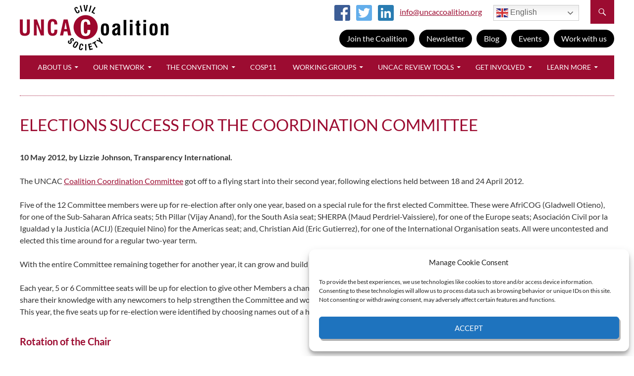

--- FILE ---
content_type: text/html; charset=UTF-8
request_url: https://uncaccoalition.org/wp-content/themes/twentyfourteen-child/cssmap-africa/cssmap-africa/cssmap-africa.css?ver=5.5
body_size: 24458
content:
<!DOCTYPE html>
<!--[if IE 7]>
<html class="ie ie7" lang="en-US">
<![endif]-->
<!--[if IE 8]>
<html class="ie ie8" lang="en-US">
<![endif]-->
<!--[if !(IE 7) & !(IE 8)]><!-->
<html lang="en-US">
<!--<![endif]-->
<head>
	<meta charset="UTF-8">
	<meta name="viewport" content="width=device-width">
	<title>Anti-Corruption Trust of Southern Africa (ACT-SA) - UNCAC Coalition</title>
	<link rel="profile" href="http://gmpg.org/xfn/11">
	<link rel="pingback" href="https://uncaccoalition.org/xmlrpc.php">
	<!--[if lt IE 9]>
	<script src="https://uncaccoalition.org/wp-content/themes/twentyfourteen/js/html5.js"></script>
	<![endif]-->
	<meta name='robots' content='index, follow, max-image-preview:large, max-snippet:-1, max-video-preview:-1' />

	<!-- This site is optimized with the Yoast SEO plugin v26.8 - https://yoast.com/product/yoast-seo-wordpress/ -->
	<link rel="canonical" href="https://uncaccoalition.org/anti-corruption-trust-of-southern-africa-act-southern-africa/" />
	<meta property="og:locale" content="en_US" />
	<meta property="og:type" content="article" />
	<meta property="og:title" content="Anti-Corruption Trust of Southern Africa (ACT-SA) - UNCAC Coalition" />
	<meta property="og:description" content="    Please present yourself My name is Obert Chinhamo. I am the Director of the Anti-Corruption Trust of Southern Africa (ACT-SA) since 2016.  I am the head of the Secretariat but work closely with the ACT-SA Board of Trustees chaired by Ms. Elizabeth Mangenje. It is the team spirit that makes ACT-SA more successful. What &hellip; Continue reading Anti-Corruption Trust of Southern Africa (ACT-SA) &rarr;" />
	<meta property="og:url" content="https://uncaccoalition.org/anti-corruption-trust-of-southern-africa-act-southern-africa/" />
	<meta property="og:site_name" content="UNCAC Coalition" />
	<meta property="article:published_time" content="2023-03-02T14:49:21+00:00" />
	<meta property="article:modified_time" content="2023-03-03T12:34:19+00:00" />
	<meta property="og:image" content="https://uncaccoalition.org/wp-content/uploads/ACT-SA-LOGO.jpg" />
	<meta property="og:image:width" content="590" />
	<meta property="og:image:height" content="590" />
	<meta property="og:image:type" content="image/jpeg" />
	<meta name="author" content="Team Account" />
	<meta name="twitter:card" content="summary_large_image" />
	<meta name="twitter:label1" content="Written by" />
	<meta name="twitter:data1" content="Team Account" />
	<meta name="twitter:label2" content="Est. reading time" />
	<meta name="twitter:data2" content="9 minutes" />
	<script type="application/ld+json" class="yoast-schema-graph">{"@context":"https://schema.org","@graph":[{"@type":"Article","@id":"https://uncaccoalition.org/anti-corruption-trust-of-southern-africa-act-southern-africa/#article","isPartOf":{"@id":"https://uncaccoalition.org/anti-corruption-trust-of-southern-africa-act-southern-africa/"},"author":{"name":"Team Account","@id":"https://uncaccoalition.org/#/schema/person/3916b2fe88acfd28f3671e135e6dd521"},"headline":"Anti-Corruption Trust of Southern Africa (ACT-SA)","datePublished":"2023-03-02T14:49:21+00:00","dateModified":"2023-03-03T12:34:19+00:00","mainEntityOfPage":{"@id":"https://uncaccoalition.org/anti-corruption-trust-of-southern-africa-act-southern-africa/"},"wordCount":1817,"image":{"@id":"https://uncaccoalition.org/anti-corruption-trust-of-southern-africa-act-southern-africa/#primaryimage"},"thumbnailUrl":"https://uncaccoalition.org/wp-content/uploads/ACT-SA-LOGO.jpg","articleSection":["Spotlight"],"inLanguage":"en-US"},{"@type":"WebPage","@id":"https://uncaccoalition.org/anti-corruption-trust-of-southern-africa-act-southern-africa/","url":"https://uncaccoalition.org/anti-corruption-trust-of-southern-africa-act-southern-africa/","name":"Anti-Corruption Trust of Southern Africa (ACT-SA) - UNCAC Coalition","isPartOf":{"@id":"https://uncaccoalition.org/#website"},"primaryImageOfPage":{"@id":"https://uncaccoalition.org/anti-corruption-trust-of-southern-africa-act-southern-africa/#primaryimage"},"image":{"@id":"https://uncaccoalition.org/anti-corruption-trust-of-southern-africa-act-southern-africa/#primaryimage"},"thumbnailUrl":"https://uncaccoalition.org/wp-content/uploads/ACT-SA-LOGO.jpg","datePublished":"2023-03-02T14:49:21+00:00","dateModified":"2023-03-03T12:34:19+00:00","author":{"@id":"https://uncaccoalition.org/#/schema/person/3916b2fe88acfd28f3671e135e6dd521"},"breadcrumb":{"@id":"https://uncaccoalition.org/anti-corruption-trust-of-southern-africa-act-southern-africa/#breadcrumb"},"inLanguage":"en-US","potentialAction":[{"@type":"ReadAction","target":["https://uncaccoalition.org/anti-corruption-trust-of-southern-africa-act-southern-africa/"]}]},{"@type":"ImageObject","inLanguage":"en-US","@id":"https://uncaccoalition.org/anti-corruption-trust-of-southern-africa-act-southern-africa/#primaryimage","url":"https://uncaccoalition.org/wp-content/uploads/ACT-SA-LOGO.jpg","contentUrl":"https://uncaccoalition.org/wp-content/uploads/ACT-SA-LOGO.jpg","width":590,"height":590},{"@type":"BreadcrumbList","@id":"https://uncaccoalition.org/anti-corruption-trust-of-southern-africa-act-southern-africa/#breadcrumb","itemListElement":[{"@type":"ListItem","position":1,"name":"Home","item":"https://uncaccoalition.org/"},{"@type":"ListItem","position":2,"name":"Anti-Corruption Trust of Southern Africa (ACT-SA)"}]},{"@type":"WebSite","@id":"https://uncaccoalition.org/#website","url":"https://uncaccoalition.org/","name":"UNCAC Coalition","description":"A global civil society network promoting the implementation and monitoring of the United Nations Convention against Corruption (UNCAC)","potentialAction":[{"@type":"SearchAction","target":{"@type":"EntryPoint","urlTemplate":"https://uncaccoalition.org/?s={search_term_string}"},"query-input":{"@type":"PropertyValueSpecification","valueRequired":true,"valueName":"search_term_string"}}],"inLanguage":"en-US"},{"@type":"Person","@id":"https://uncaccoalition.org/#/schema/person/3916b2fe88acfd28f3671e135e6dd521","name":"Team Account","image":{"@type":"ImageObject","inLanguage":"en-US","@id":"https://uncaccoalition.org/#/schema/person/image/","url":"https://secure.gravatar.com/avatar/0f823aca97e7daa06d955bc6f5f2738eb84b86a671445435299ec6494029f21d?s=96&d=mm&r=g","contentUrl":"https://secure.gravatar.com/avatar/0f823aca97e7daa06d955bc6f5f2738eb84b86a671445435299ec6494029f21d?s=96&d=mm&r=g","caption":"Team Account"}}]}</script>
	<!-- / Yoast SEO plugin. -->


<link rel="alternate" type="application/rss+xml" title="UNCAC Coalition &raquo; Feed" href="https://uncaccoalition.org/feed/" />
<link rel="alternate" type="application/rss+xml" title="UNCAC Coalition &raquo; Comments Feed" href="https://uncaccoalition.org/comments/feed/" />
<link rel="alternate" title="oEmbed (JSON)" type="application/json+oembed" href="https://uncaccoalition.org/wp-json/oembed/1.0/embed?url=https%3A%2F%2Funcaccoalition.org%2Fanti-corruption-trust-of-southern-africa-act-southern-africa%2F" />
<link rel="alternate" title="oEmbed (XML)" type="text/xml+oembed" href="https://uncaccoalition.org/wp-json/oembed/1.0/embed?url=https%3A%2F%2Funcaccoalition.org%2Fanti-corruption-trust-of-southern-africa-act-southern-africa%2F&#038;format=xml" />
<style id='wp-img-auto-sizes-contain-inline-css'>
img:is([sizes=auto i],[sizes^="auto," i]){contain-intrinsic-size:3000px 1500px}
/*# sourceURL=wp-img-auto-sizes-contain-inline-css */
</style>
<style id='wp-emoji-styles-inline-css'>

	img.wp-smiley, img.emoji {
		display: inline !important;
		border: none !important;
		box-shadow: none !important;
		height: 1em !important;
		width: 1em !important;
		margin: 0 0.07em !important;
		vertical-align: -0.1em !important;
		background: none !important;
		padding: 0 !important;
	}
/*# sourceURL=wp-emoji-styles-inline-css */
</style>
<style id='wp-block-library-inline-css'>
:root{--wp-block-synced-color:#7a00df;--wp-block-synced-color--rgb:122,0,223;--wp-bound-block-color:var(--wp-block-synced-color);--wp-editor-canvas-background:#ddd;--wp-admin-theme-color:#007cba;--wp-admin-theme-color--rgb:0,124,186;--wp-admin-theme-color-darker-10:#006ba1;--wp-admin-theme-color-darker-10--rgb:0,107,160.5;--wp-admin-theme-color-darker-20:#005a87;--wp-admin-theme-color-darker-20--rgb:0,90,135;--wp-admin-border-width-focus:2px}@media (min-resolution:192dpi){:root{--wp-admin-border-width-focus:1.5px}}.wp-element-button{cursor:pointer}:root .has-very-light-gray-background-color{background-color:#eee}:root .has-very-dark-gray-background-color{background-color:#313131}:root .has-very-light-gray-color{color:#eee}:root .has-very-dark-gray-color{color:#313131}:root .has-vivid-green-cyan-to-vivid-cyan-blue-gradient-background{background:linear-gradient(135deg,#00d084,#0693e3)}:root .has-purple-crush-gradient-background{background:linear-gradient(135deg,#34e2e4,#4721fb 50%,#ab1dfe)}:root .has-hazy-dawn-gradient-background{background:linear-gradient(135deg,#faaca8,#dad0ec)}:root .has-subdued-olive-gradient-background{background:linear-gradient(135deg,#fafae1,#67a671)}:root .has-atomic-cream-gradient-background{background:linear-gradient(135deg,#fdd79a,#004a59)}:root .has-nightshade-gradient-background{background:linear-gradient(135deg,#330968,#31cdcf)}:root .has-midnight-gradient-background{background:linear-gradient(135deg,#020381,#2874fc)}:root{--wp--preset--font-size--normal:16px;--wp--preset--font-size--huge:42px}.has-regular-font-size{font-size:1em}.has-larger-font-size{font-size:2.625em}.has-normal-font-size{font-size:var(--wp--preset--font-size--normal)}.has-huge-font-size{font-size:var(--wp--preset--font-size--huge)}.has-text-align-center{text-align:center}.has-text-align-left{text-align:left}.has-text-align-right{text-align:right}.has-fit-text{white-space:nowrap!important}#end-resizable-editor-section{display:none}.aligncenter{clear:both}.items-justified-left{justify-content:flex-start}.items-justified-center{justify-content:center}.items-justified-right{justify-content:flex-end}.items-justified-space-between{justify-content:space-between}.screen-reader-text{border:0;clip-path:inset(50%);height:1px;margin:-1px;overflow:hidden;padding:0;position:absolute;width:1px;word-wrap:normal!important}.screen-reader-text:focus{background-color:#ddd;clip-path:none;color:#444;display:block;font-size:1em;height:auto;left:5px;line-height:normal;padding:15px 23px 14px;text-decoration:none;top:5px;width:auto;z-index:100000}html :where(.has-border-color){border-style:solid}html :where([style*=border-top-color]){border-top-style:solid}html :where([style*=border-right-color]){border-right-style:solid}html :where([style*=border-bottom-color]){border-bottom-style:solid}html :where([style*=border-left-color]){border-left-style:solid}html :where([style*=border-width]){border-style:solid}html :where([style*=border-top-width]){border-top-style:solid}html :where([style*=border-right-width]){border-right-style:solid}html :where([style*=border-bottom-width]){border-bottom-style:solid}html :where([style*=border-left-width]){border-left-style:solid}html :where(img[class*=wp-image-]){height:auto;max-width:100%}:where(figure){margin:0 0 1em}html :where(.is-position-sticky){--wp-admin--admin-bar--position-offset:var(--wp-admin--admin-bar--height,0px)}@media screen and (max-width:600px){html :where(.is-position-sticky){--wp-admin--admin-bar--position-offset:0px}}

/*# sourceURL=wp-block-library-inline-css */
</style><style id='wp-block-image-inline-css'>
.wp-block-image>a,.wp-block-image>figure>a{display:inline-block}.wp-block-image img{box-sizing:border-box;height:auto;max-width:100%;vertical-align:bottom}@media not (prefers-reduced-motion){.wp-block-image img.hide{visibility:hidden}.wp-block-image img.show{animation:show-content-image .4s}}.wp-block-image[style*=border-radius] img,.wp-block-image[style*=border-radius]>a{border-radius:inherit}.wp-block-image.has-custom-border img{box-sizing:border-box}.wp-block-image.aligncenter{text-align:center}.wp-block-image.alignfull>a,.wp-block-image.alignwide>a{width:100%}.wp-block-image.alignfull img,.wp-block-image.alignwide img{height:auto;width:100%}.wp-block-image .aligncenter,.wp-block-image .alignleft,.wp-block-image .alignright,.wp-block-image.aligncenter,.wp-block-image.alignleft,.wp-block-image.alignright{display:table}.wp-block-image .aligncenter>figcaption,.wp-block-image .alignleft>figcaption,.wp-block-image .alignright>figcaption,.wp-block-image.aligncenter>figcaption,.wp-block-image.alignleft>figcaption,.wp-block-image.alignright>figcaption{caption-side:bottom;display:table-caption}.wp-block-image .alignleft{float:left;margin:.5em 1em .5em 0}.wp-block-image .alignright{float:right;margin:.5em 0 .5em 1em}.wp-block-image .aligncenter{margin-left:auto;margin-right:auto}.wp-block-image :where(figcaption){margin-bottom:1em;margin-top:.5em}.wp-block-image.is-style-circle-mask img{border-radius:9999px}@supports ((-webkit-mask-image:none) or (mask-image:none)) or (-webkit-mask-image:none){.wp-block-image.is-style-circle-mask img{border-radius:0;-webkit-mask-image:url('data:image/svg+xml;utf8,<svg viewBox="0 0 100 100" xmlns="http://www.w3.org/2000/svg"><circle cx="50" cy="50" r="50"/></svg>');mask-image:url('data:image/svg+xml;utf8,<svg viewBox="0 0 100 100" xmlns="http://www.w3.org/2000/svg"><circle cx="50" cy="50" r="50"/></svg>');mask-mode:alpha;-webkit-mask-position:center;mask-position:center;-webkit-mask-repeat:no-repeat;mask-repeat:no-repeat;-webkit-mask-size:contain;mask-size:contain}}:root :where(.wp-block-image.is-style-rounded img,.wp-block-image .is-style-rounded img){border-radius:9999px}.wp-block-image figure{margin:0}.wp-lightbox-container{display:flex;flex-direction:column;position:relative}.wp-lightbox-container img{cursor:zoom-in}.wp-lightbox-container img:hover+button{opacity:1}.wp-lightbox-container button{align-items:center;backdrop-filter:blur(16px) saturate(180%);background-color:#5a5a5a40;border:none;border-radius:4px;cursor:zoom-in;display:flex;height:20px;justify-content:center;opacity:0;padding:0;position:absolute;right:16px;text-align:center;top:16px;width:20px;z-index:100}@media not (prefers-reduced-motion){.wp-lightbox-container button{transition:opacity .2s ease}}.wp-lightbox-container button:focus-visible{outline:3px auto #5a5a5a40;outline:3px auto -webkit-focus-ring-color;outline-offset:3px}.wp-lightbox-container button:hover{cursor:pointer;opacity:1}.wp-lightbox-container button:focus{opacity:1}.wp-lightbox-container button:focus,.wp-lightbox-container button:hover,.wp-lightbox-container button:not(:hover):not(:active):not(.has-background){background-color:#5a5a5a40;border:none}.wp-lightbox-overlay{box-sizing:border-box;cursor:zoom-out;height:100vh;left:0;overflow:hidden;position:fixed;top:0;visibility:hidden;width:100%;z-index:100000}.wp-lightbox-overlay .close-button{align-items:center;cursor:pointer;display:flex;justify-content:center;min-height:40px;min-width:40px;padding:0;position:absolute;right:calc(env(safe-area-inset-right) + 16px);top:calc(env(safe-area-inset-top) + 16px);z-index:5000000}.wp-lightbox-overlay .close-button:focus,.wp-lightbox-overlay .close-button:hover,.wp-lightbox-overlay .close-button:not(:hover):not(:active):not(.has-background){background:none;border:none}.wp-lightbox-overlay .lightbox-image-container{height:var(--wp--lightbox-container-height);left:50%;overflow:hidden;position:absolute;top:50%;transform:translate(-50%,-50%);transform-origin:top left;width:var(--wp--lightbox-container-width);z-index:9999999999}.wp-lightbox-overlay .wp-block-image{align-items:center;box-sizing:border-box;display:flex;height:100%;justify-content:center;margin:0;position:relative;transform-origin:0 0;width:100%;z-index:3000000}.wp-lightbox-overlay .wp-block-image img{height:var(--wp--lightbox-image-height);min-height:var(--wp--lightbox-image-height);min-width:var(--wp--lightbox-image-width);width:var(--wp--lightbox-image-width)}.wp-lightbox-overlay .wp-block-image figcaption{display:none}.wp-lightbox-overlay button{background:none;border:none}.wp-lightbox-overlay .scrim{background-color:#fff;height:100%;opacity:.9;position:absolute;width:100%;z-index:2000000}.wp-lightbox-overlay.active{visibility:visible}@media not (prefers-reduced-motion){.wp-lightbox-overlay.active{animation:turn-on-visibility .25s both}.wp-lightbox-overlay.active img{animation:turn-on-visibility .35s both}.wp-lightbox-overlay.show-closing-animation:not(.active){animation:turn-off-visibility .35s both}.wp-lightbox-overlay.show-closing-animation:not(.active) img{animation:turn-off-visibility .25s both}.wp-lightbox-overlay.zoom.active{animation:none;opacity:1;visibility:visible}.wp-lightbox-overlay.zoom.active .lightbox-image-container{animation:lightbox-zoom-in .4s}.wp-lightbox-overlay.zoom.active .lightbox-image-container img{animation:none}.wp-lightbox-overlay.zoom.active .scrim{animation:turn-on-visibility .4s forwards}.wp-lightbox-overlay.zoom.show-closing-animation:not(.active){animation:none}.wp-lightbox-overlay.zoom.show-closing-animation:not(.active) .lightbox-image-container{animation:lightbox-zoom-out .4s}.wp-lightbox-overlay.zoom.show-closing-animation:not(.active) .lightbox-image-container img{animation:none}.wp-lightbox-overlay.zoom.show-closing-animation:not(.active) .scrim{animation:turn-off-visibility .4s forwards}}@keyframes show-content-image{0%{visibility:hidden}99%{visibility:hidden}to{visibility:visible}}@keyframes turn-on-visibility{0%{opacity:0}to{opacity:1}}@keyframes turn-off-visibility{0%{opacity:1;visibility:visible}99%{opacity:0;visibility:visible}to{opacity:0;visibility:hidden}}@keyframes lightbox-zoom-in{0%{transform:translate(calc((-100vw + var(--wp--lightbox-scrollbar-width))/2 + var(--wp--lightbox-initial-left-position)),calc(-50vh + var(--wp--lightbox-initial-top-position))) scale(var(--wp--lightbox-scale))}to{transform:translate(-50%,-50%) scale(1)}}@keyframes lightbox-zoom-out{0%{transform:translate(-50%,-50%) scale(1);visibility:visible}99%{visibility:visible}to{transform:translate(calc((-100vw + var(--wp--lightbox-scrollbar-width))/2 + var(--wp--lightbox-initial-left-position)),calc(-50vh + var(--wp--lightbox-initial-top-position))) scale(var(--wp--lightbox-scale));visibility:hidden}}
/*# sourceURL=https://uncaccoalition.org/wp-includes/blocks/image/style.min.css */
</style>
<style id='wp-block-image-theme-inline-css'>
:root :where(.wp-block-image figcaption){color:#555;font-size:13px;text-align:center}.is-dark-theme :root :where(.wp-block-image figcaption){color:#ffffffa6}.wp-block-image{margin:0 0 1em}
/*# sourceURL=https://uncaccoalition.org/wp-includes/blocks/image/theme.min.css */
</style>
<style id='wp-block-list-inline-css'>
ol,ul{box-sizing:border-box}:root :where(.wp-block-list.has-background){padding:1.25em 2.375em}
/*# sourceURL=https://uncaccoalition.org/wp-includes/blocks/list/style.min.css */
</style>
<style id='global-styles-inline-css'>
:root{--wp--preset--aspect-ratio--square: 1;--wp--preset--aspect-ratio--4-3: 4/3;--wp--preset--aspect-ratio--3-4: 3/4;--wp--preset--aspect-ratio--3-2: 3/2;--wp--preset--aspect-ratio--2-3: 2/3;--wp--preset--aspect-ratio--16-9: 16/9;--wp--preset--aspect-ratio--9-16: 9/16;--wp--preset--color--black: #000;--wp--preset--color--cyan-bluish-gray: #abb8c3;--wp--preset--color--white: #fff;--wp--preset--color--pale-pink: #f78da7;--wp--preset--color--vivid-red: #cf2e2e;--wp--preset--color--luminous-vivid-orange: #ff6900;--wp--preset--color--luminous-vivid-amber: #fcb900;--wp--preset--color--light-green-cyan: #7bdcb5;--wp--preset--color--vivid-green-cyan: #00d084;--wp--preset--color--pale-cyan-blue: #8ed1fc;--wp--preset--color--vivid-cyan-blue: #0693e3;--wp--preset--color--vivid-purple: #9b51e0;--wp--preset--color--green: #24890d;--wp--preset--color--dark-gray: #2b2b2b;--wp--preset--color--medium-gray: #767676;--wp--preset--color--light-gray: #f5f5f5;--wp--preset--gradient--vivid-cyan-blue-to-vivid-purple: linear-gradient(135deg,rgb(6,147,227) 0%,rgb(155,81,224) 100%);--wp--preset--gradient--light-green-cyan-to-vivid-green-cyan: linear-gradient(135deg,rgb(122,220,180) 0%,rgb(0,208,130) 100%);--wp--preset--gradient--luminous-vivid-amber-to-luminous-vivid-orange: linear-gradient(135deg,rgb(252,185,0) 0%,rgb(255,105,0) 100%);--wp--preset--gradient--luminous-vivid-orange-to-vivid-red: linear-gradient(135deg,rgb(255,105,0) 0%,rgb(207,46,46) 100%);--wp--preset--gradient--very-light-gray-to-cyan-bluish-gray: linear-gradient(135deg,rgb(238,238,238) 0%,rgb(169,184,195) 100%);--wp--preset--gradient--cool-to-warm-spectrum: linear-gradient(135deg,rgb(74,234,220) 0%,rgb(151,120,209) 20%,rgb(207,42,186) 40%,rgb(238,44,130) 60%,rgb(251,105,98) 80%,rgb(254,248,76) 100%);--wp--preset--gradient--blush-light-purple: linear-gradient(135deg,rgb(255,206,236) 0%,rgb(152,150,240) 100%);--wp--preset--gradient--blush-bordeaux: linear-gradient(135deg,rgb(254,205,165) 0%,rgb(254,45,45) 50%,rgb(107,0,62) 100%);--wp--preset--gradient--luminous-dusk: linear-gradient(135deg,rgb(255,203,112) 0%,rgb(199,81,192) 50%,rgb(65,88,208) 100%);--wp--preset--gradient--pale-ocean: linear-gradient(135deg,rgb(255,245,203) 0%,rgb(182,227,212) 50%,rgb(51,167,181) 100%);--wp--preset--gradient--electric-grass: linear-gradient(135deg,rgb(202,248,128) 0%,rgb(113,206,126) 100%);--wp--preset--gradient--midnight: linear-gradient(135deg,rgb(2,3,129) 0%,rgb(40,116,252) 100%);--wp--preset--font-size--small: 13px;--wp--preset--font-size--medium: 20px;--wp--preset--font-size--large: 36px;--wp--preset--font-size--x-large: 42px;--wp--preset--spacing--20: 0.44rem;--wp--preset--spacing--30: 0.67rem;--wp--preset--spacing--40: 1rem;--wp--preset--spacing--50: 1.5rem;--wp--preset--spacing--60: 2.25rem;--wp--preset--spacing--70: 3.38rem;--wp--preset--spacing--80: 5.06rem;--wp--preset--shadow--natural: 6px 6px 9px rgba(0, 0, 0, 0.2);--wp--preset--shadow--deep: 12px 12px 50px rgba(0, 0, 0, 0.4);--wp--preset--shadow--sharp: 6px 6px 0px rgba(0, 0, 0, 0.2);--wp--preset--shadow--outlined: 6px 6px 0px -3px rgb(255, 255, 255), 6px 6px rgb(0, 0, 0);--wp--preset--shadow--crisp: 6px 6px 0px rgb(0, 0, 0);}:where(.is-layout-flex){gap: 0.5em;}:where(.is-layout-grid){gap: 0.5em;}body .is-layout-flex{display: flex;}.is-layout-flex{flex-wrap: wrap;align-items: center;}.is-layout-flex > :is(*, div){margin: 0;}body .is-layout-grid{display: grid;}.is-layout-grid > :is(*, div){margin: 0;}:where(.wp-block-columns.is-layout-flex){gap: 2em;}:where(.wp-block-columns.is-layout-grid){gap: 2em;}:where(.wp-block-post-template.is-layout-flex){gap: 1.25em;}:where(.wp-block-post-template.is-layout-grid){gap: 1.25em;}.has-black-color{color: var(--wp--preset--color--black) !important;}.has-cyan-bluish-gray-color{color: var(--wp--preset--color--cyan-bluish-gray) !important;}.has-white-color{color: var(--wp--preset--color--white) !important;}.has-pale-pink-color{color: var(--wp--preset--color--pale-pink) !important;}.has-vivid-red-color{color: var(--wp--preset--color--vivid-red) !important;}.has-luminous-vivid-orange-color{color: var(--wp--preset--color--luminous-vivid-orange) !important;}.has-luminous-vivid-amber-color{color: var(--wp--preset--color--luminous-vivid-amber) !important;}.has-light-green-cyan-color{color: var(--wp--preset--color--light-green-cyan) !important;}.has-vivid-green-cyan-color{color: var(--wp--preset--color--vivid-green-cyan) !important;}.has-pale-cyan-blue-color{color: var(--wp--preset--color--pale-cyan-blue) !important;}.has-vivid-cyan-blue-color{color: var(--wp--preset--color--vivid-cyan-blue) !important;}.has-vivid-purple-color{color: var(--wp--preset--color--vivid-purple) !important;}.has-black-background-color{background-color: var(--wp--preset--color--black) !important;}.has-cyan-bluish-gray-background-color{background-color: var(--wp--preset--color--cyan-bluish-gray) !important;}.has-white-background-color{background-color: var(--wp--preset--color--white) !important;}.has-pale-pink-background-color{background-color: var(--wp--preset--color--pale-pink) !important;}.has-vivid-red-background-color{background-color: var(--wp--preset--color--vivid-red) !important;}.has-luminous-vivid-orange-background-color{background-color: var(--wp--preset--color--luminous-vivid-orange) !important;}.has-luminous-vivid-amber-background-color{background-color: var(--wp--preset--color--luminous-vivid-amber) !important;}.has-light-green-cyan-background-color{background-color: var(--wp--preset--color--light-green-cyan) !important;}.has-vivid-green-cyan-background-color{background-color: var(--wp--preset--color--vivid-green-cyan) !important;}.has-pale-cyan-blue-background-color{background-color: var(--wp--preset--color--pale-cyan-blue) !important;}.has-vivid-cyan-blue-background-color{background-color: var(--wp--preset--color--vivid-cyan-blue) !important;}.has-vivid-purple-background-color{background-color: var(--wp--preset--color--vivid-purple) !important;}.has-black-border-color{border-color: var(--wp--preset--color--black) !important;}.has-cyan-bluish-gray-border-color{border-color: var(--wp--preset--color--cyan-bluish-gray) !important;}.has-white-border-color{border-color: var(--wp--preset--color--white) !important;}.has-pale-pink-border-color{border-color: var(--wp--preset--color--pale-pink) !important;}.has-vivid-red-border-color{border-color: var(--wp--preset--color--vivid-red) !important;}.has-luminous-vivid-orange-border-color{border-color: var(--wp--preset--color--luminous-vivid-orange) !important;}.has-luminous-vivid-amber-border-color{border-color: var(--wp--preset--color--luminous-vivid-amber) !important;}.has-light-green-cyan-border-color{border-color: var(--wp--preset--color--light-green-cyan) !important;}.has-vivid-green-cyan-border-color{border-color: var(--wp--preset--color--vivid-green-cyan) !important;}.has-pale-cyan-blue-border-color{border-color: var(--wp--preset--color--pale-cyan-blue) !important;}.has-vivid-cyan-blue-border-color{border-color: var(--wp--preset--color--vivid-cyan-blue) !important;}.has-vivid-purple-border-color{border-color: var(--wp--preset--color--vivid-purple) !important;}.has-vivid-cyan-blue-to-vivid-purple-gradient-background{background: var(--wp--preset--gradient--vivid-cyan-blue-to-vivid-purple) !important;}.has-light-green-cyan-to-vivid-green-cyan-gradient-background{background: var(--wp--preset--gradient--light-green-cyan-to-vivid-green-cyan) !important;}.has-luminous-vivid-amber-to-luminous-vivid-orange-gradient-background{background: var(--wp--preset--gradient--luminous-vivid-amber-to-luminous-vivid-orange) !important;}.has-luminous-vivid-orange-to-vivid-red-gradient-background{background: var(--wp--preset--gradient--luminous-vivid-orange-to-vivid-red) !important;}.has-very-light-gray-to-cyan-bluish-gray-gradient-background{background: var(--wp--preset--gradient--very-light-gray-to-cyan-bluish-gray) !important;}.has-cool-to-warm-spectrum-gradient-background{background: var(--wp--preset--gradient--cool-to-warm-spectrum) !important;}.has-blush-light-purple-gradient-background{background: var(--wp--preset--gradient--blush-light-purple) !important;}.has-blush-bordeaux-gradient-background{background: var(--wp--preset--gradient--blush-bordeaux) !important;}.has-luminous-dusk-gradient-background{background: var(--wp--preset--gradient--luminous-dusk) !important;}.has-pale-ocean-gradient-background{background: var(--wp--preset--gradient--pale-ocean) !important;}.has-electric-grass-gradient-background{background: var(--wp--preset--gradient--electric-grass) !important;}.has-midnight-gradient-background{background: var(--wp--preset--gradient--midnight) !important;}.has-small-font-size{font-size: var(--wp--preset--font-size--small) !important;}.has-medium-font-size{font-size: var(--wp--preset--font-size--medium) !important;}.has-large-font-size{font-size: var(--wp--preset--font-size--large) !important;}.has-x-large-font-size{font-size: var(--wp--preset--font-size--x-large) !important;}
/*# sourceURL=global-styles-inline-css */
</style>

<style id='classic-theme-styles-inline-css'>
/*! This file is auto-generated */
.wp-block-button__link{color:#fff;background-color:#32373c;border-radius:9999px;box-shadow:none;text-decoration:none;padding:calc(.667em + 2px) calc(1.333em + 2px);font-size:1.125em}.wp-block-file__button{background:#32373c;color:#fff;text-decoration:none}
/*# sourceURL=/wp-includes/css/classic-themes.min.css */
</style>
<link rel='stylesheet' id='cc-nested-ol-css' href='https://uncaccoalition.org/wp-content/plugins/nested-ordered-lists/css/nested-ol.css?ver=1.3.0' media='all' />
<link rel='stylesheet' id='page-list-style-css' href='https://uncaccoalition.org/wp-content/plugins/page-list/css/page-list.css?ver=5.9' media='all' />
<link rel='stylesheet' id='searchandfilter-css' href='https://uncaccoalition.org/wp-content/plugins/search-filter/style.css?ver=1' media='all' />
<link rel='stylesheet' id='cmplz-general-css' href='https://uncaccoalition.org/wp-content/plugins/complianz-gdpr-premium/assets/css/cookieblocker.min.css?ver=1761964652' media='all' />
<link rel='stylesheet' id='parent-style-css' href='https://uncaccoalition.org/wp-content/themes/twentyfourteen/style.css?ver=6.9' media='all' />
<link rel='stylesheet' id='child-style-css' href='https://uncaccoalition.org/wp-content/themes/twentyfourteen-child/style.css?ver=6.9' media='all' />
<link rel='stylesheet' id='cssmap-europe-css' href='https://uncaccoalition.org/wp-content/themes/twentyfourteen-child/cssmap-europe/cssmap-europe/cssmap-europe.css?ver=5.5' media='screen' />
<link rel='stylesheet' id='cssmap-africa-css' href='https://uncaccoalition.org/wp-content/themes/twentyfourteen-child/cssmap-africa/cssmap-africa/cssmap-africa.css?ver=5.5' media='screen' />
<link rel='stylesheet' id='twentyfourteen-lato-css' href='https://uncaccoalition.org/wp-content/themes/twentyfourteen/fonts/font-lato.css?ver=20230328' media='all' />
<link rel='stylesheet' id='genericons-css' href='https://uncaccoalition.org/wp-content/themes/twentyfourteen/genericons/genericons.css?ver=3.0.3' media='all' />
<link rel='stylesheet' id='twentyfourteen-style-css' href='https://uncaccoalition.org/wp-content/themes/twentyfourteen-child/style.css?ver=20250415' media='all' />
<link rel='stylesheet' id='twentyfourteen-block-style-css' href='https://uncaccoalition.org/wp-content/themes/twentyfourteen/css/blocks.css?ver=20240708' media='all' />
<link rel='stylesheet' id='tablepress-default-css' href='https://uncaccoalition.org/wp-content/tablepress-combined.min.css?ver=50' media='all' />
<link rel='stylesheet' id='wp-block-heading-css' href='https://uncaccoalition.org/wp-includes/blocks/heading/style.min.css?ver=6.9' media='all' />
<link rel='stylesheet' id='wp-block-paragraph-css' href='https://uncaccoalition.org/wp-includes/blocks/paragraph/style.min.css?ver=6.9' media='all' />
<!--n2css--><!--n2js--><script src="https://uncaccoalition.org/wp-includes/js/jquery/jquery.min.js?ver=3.7.1" id="jquery-core-js"></script>
<script src="https://uncaccoalition.org/wp-includes/js/jquery/jquery-migrate.min.js?ver=3.4.1" id="jquery-migrate-js"></script>
<script src="https://uncaccoalition.org/wp-content/themes/twentyfourteen/js/functions.js?ver=20230526" id="twentyfourteen-script-js" defer data-wp-strategy="defer"></script>
<link rel="https://api.w.org/" href="https://uncaccoalition.org/wp-json/" /><link rel="alternate" title="JSON" type="application/json" href="https://uncaccoalition.org/wp-json/wp/v2/posts/16162" /><link rel="EditURI" type="application/rsd+xml" title="RSD" href="https://uncaccoalition.org/xmlrpc.php?rsd" />
<meta name="generator" content="WordPress 6.9" />
<link rel='shortlink' href='https://uncaccoalition.org/?p=16162' />
<script type="text/javascript">//<![CDATA[
  function external_links_in_new_windows_loop() {
    if (!document.links) {
      document.links = document.getElementsByTagName('a');
    }
    var change_link = false;
    var force = '';
    var ignore = '';

    for (var t=0; t<document.links.length; t++) {
      var all_links = document.links[t];
      change_link = false;
      
      if(document.links[t].hasAttribute('onClick') == false) {
        // forced if the address starts with http (or also https), but does not link to the current domain
        if(all_links.href.search(/^http/) != -1 && all_links.href.search('uncaccoalition.org') == -1 && all_links.href.search(/^#/) == -1) {
          // console.log('Changed ' + all_links.href);
          change_link = true;
        }
          
        if(force != '' && all_links.href.search(force) != -1) {
          // forced
          // console.log('force ' + all_links.href);
          change_link = true;
        }
        
        if(ignore != '' && all_links.href.search(ignore) != -1) {
          // console.log('ignore ' + all_links.href);
          // ignored
          change_link = false;
        }

        if(change_link == true) {
          // console.log('Changed ' + all_links.href);
          document.links[t].setAttribute('onClick', 'javascript:window.open(\'' + all_links.href.replace(/'/g, '') + '\', \'_blank\', \'noopener\'); return false;');
          document.links[t].removeAttribute('target');
        }
      }
    }
  }
  
  // Load
  function external_links_in_new_windows_load(func)
  {  
    var oldonload = window.onload;
    if (typeof window.onload != 'function'){
      window.onload = func;
    } else {
      window.onload = function(){
        oldonload();
        func();
      }
    }
  }

  external_links_in_new_windows_load(external_links_in_new_windows_loop);
  //]]></script>

<style type='text/css'>
				iframe{
					max-width: 100%;
					border: 0px;
				}
			</style>			<style>.cmplz-hidden {
					display: none !important;
				}</style><!-- Google Tag Manager -->
<script>(function(w,d,s,l,i){w[l]=w[l]||[];w[l].push({'gtm.start':
new Date().getTime(),event:'gtm.js'});var f=d.getElementsByTagName(s)[0],
j=d.createElement(s),dl=l!='dataLayer'?'&l='+l:'';j.async=true;j.src=
'https://www.googletagmanager.com/gtm.js?id='+i+dl;f.parentNode.insertBefore(j,f);
})(window,document,'script','dataLayer','GTM-PQ3VP6LQ');</script>
<!-- End Google Tag Manager -->		<style id="wp-custom-css">
			.dotted-border {
    border: 2px dotted #800000; /* Maroon dotted border */
    padding: 10px; /* Padding inside the box */
    margin: 10px 0; /* Margin around the box */
}		</style>
			<link rel="apple-touch-icon" sizes="57x57" href="/apple-touch-icon-57x57.png">
    <link rel="apple-touch-icon" sizes="60x60" href="/apple-touch-icon-60x60.png">
    <link rel="apple-touch-icon" sizes="72x72" href="/apple-touch-icon-72x72.png">
    <link rel="apple-touch-icon" sizes="76x76" href="/apple-touch-icon-76x76.png">
    <link rel="icon" type="image/png" href="/favicon-32x32.png" sizes="32x32">
    <link rel="icon" type="image/png" href="/favicon-96x96.png" sizes="96x96">
    <link rel="icon" type="image/png" href="/favicon-16x16.png" sizes="16x16">
    <link rel="manifest" href="/manifest.json">
    <meta name="msapplication-TileColor" content="#da532c">
    <meta name="theme-color" content="#ffffff">
    <script id="mcjs">!function(c,h,i,m,p){m=c.createElement(h),p=c.getElementsByTagName(h)[0],m.async=1,m.src=i,p.parentNode.insertBefore(m,p)}(document,"script","https://chimpstatic.com/mcjs-connected/js/users/9ce0d222951753f35b5042d0b/adf49cc5227e53ae6b869f9a4.js");</script>
</head>

<body data-cmplz=1 class="wp-singular post-template-default single single-post postid-16162 single-format-standard wp-embed-responsive wp-theme-twentyfourteen wp-child-theme-twentyfourteen-child nested-list group-blog masthead-fixed full-width singular">
<!-- Google Tag Manager (noscript) -->
<noscript><iframe src="https://www.googletagmanager.com/ns.html?id=GTM-PQ3VP6LQ"
height="0" width="0" style="display:none;visibility:hidden"></iframe></noscript>
<!-- End Google Tag Manager (noscript) -->
<div id="page" class="hfeed site">
	
	<header id="masthead" class="site-header" role="banner">
		<div class="header-main">
			<h1 class="site-title"><a href="https://uncaccoalition.org/" rel="home"><img src="/images/logo-uncac.png" alt="UNCAC Coalition" /></a></h1>
			<div class="search-toggle">
				<a href="#search-container" class="screen-reader-text">Search</a>
			</div>
			<div class="languages">
				<div class="gtranslate_wrapper" id="gt-wrapper-18269781"></div>			</div>
			<div class="social-contact-us">
    		    <a href="https://www.facebook.com/uncaccoalition"><img src="/images/facebook.png" alt="Facebook" /></a>
    		    <a href="https://twitter.com/uncaccoalition"><img src="/images/twitter.png" alt="Twitter" /></a>
				<a href="https://www.linkedin.com/company/uncac-coalition/"><img src="/images/linkedin.png" alt="LinkedIn" /></a>
                <script type="text/javascript">
                //<![CDATA[
                <!--
                var x="function f(x){var i,o=\"\",l=x.length;for(i=l-1;i>=0;i--) {try{o+=x.c" +
                "harAt(i);}catch(e){}}return o;}f(\")\\\"function f(x,y){var i,o=\\\"\\\\\\\""+
                "\\\\,l=x.length;for(i=0;i<l;i++){if(i==88)y+=i;y%=127;o+=String.fromCharCod" +
                "e(x.charCodeAt(i)^(y++));}return o;}f(\\\"\\\\<69.180+N\\\\\\\\026\\\\\\\\0" +
                "20\\\\\\\\n\\\\\\\\020\\\\\\\\000\\\\\\\\n\\\\\\\\t@KV\\\\\\\\nL\\\\\\\\005" +
                "\\\\\\\\034\\\\\\\\n\\\\\\\\026L.Q\\\\\\\\031\\\\\\\\024\\\\\\\\037\\\\\\\\" +
                "033\\\\\\\\014\\\\\\\\026@\\\\\\\\022\\\\\\\\022\\\\\\\\033\\\\\\\\021@tl`e" +
                "fehiec\\\\\\\\177eb`!\\\\\\\\177cuO65b~lu\\\\\\\\177&@?B=\\\\\\\\036HLEKeSI" +
                "KHIHCLBFDcdb#a}w-=r*7?,(\\\\\\\\\\\"\\\\\\\"\\\\,88)\\\"(f};)lo,0(rtsbus.o " +
                "nruter};)i(tArahc.x=+o{)--i;0=>i;1-l=i(rof}}{)e(hctac};l=+l;x=+x{yrt{)66=!)" +
                "31/l(tAedoCrahc.x(elihw;lo=l,htgnel.x=lo,\\\"\\\"=o,i rav{)x(f noitcnuf\")"  ;
                while(x=eval(x));
                //-->
                //]]>
                </script>
    		</div><!-- .social-contact-us -->
			<div class="header-buttons">
	    		<a href="/join-the-uncac-coalition/">Join the Coalition</a>
	    		<a href="/newsletter/">Newsletter</a>
	    		<a href="/learn-more/blog/">Blog</a>
	    		<a href="/get-involved/anti-corruption-events/">Events</a>
				<a href="/get-involved/work-with-us/">Work with us</a>
			</div>
		</div>
		<nav id="primary-navigation" class="site-navigation primary-navigation" role="navigation">
    		<button class="menu-toggle">Primary Menu</button>
    		<a class="screen-reader-text skip-link" href="#content">Skip to content</a>
    		<div class="menu-main-menu-container"><ul id="menu-main-menu" class="nav-menu"><li id="menu-item-4692" class="menu-item menu-item-type-post_type menu-item-object-page menu-item-has-children menu-item-4692"><a href="https://uncaccoalition.org/about-us/">About Us</a>
<ul class="sub-menu">
	<li id="menu-item-4688" class="menu-item menu-item-type-post_type menu-item-object-page menu-item-4688"><a href="https://uncaccoalition.org/about-us/about-the-coalition/">About the Coalition</a></li>
	<li id="menu-item-19396" class="menu-item menu-item-type-post_type menu-item-object-page menu-item-19396"><a href="https://uncaccoalition.org/our-strategy/">Our Strategy</a></li>
	<li id="menu-item-9566" class="menu-item menu-item-type-post_type menu-item-object-page menu-item-9566"><a href="https://uncaccoalition.org/about-us/annual-reports/">Annual Reports</a></li>
	<li id="menu-item-4694" class="menu-item menu-item-type-post_type menu-item-object-page menu-item-4694"><a href="https://uncaccoalition.org/about-us/coalition-governance/">Coalition Governance</a></li>
	<li id="menu-item-22620" class="menu-item menu-item-type-post_type menu-item-object-page menu-item-has-children menu-item-22620"><a href="https://uncaccoalition.org/about-us/our-board-coordination-committee/">Our Board – Coordination Committee</a>
	<ul class="sub-menu">
		<li id="menu-item-16746" class="menu-item menu-item-type-post_type menu-item-object-page menu-item-16746"><a href="https://uncaccoalition.org/about-us/coordination-committee/meeting-minutes/">CCC Meeting Summaries</a></li>
	</ul>
</li>
	<li id="menu-item-4734" class="menu-item menu-item-type-post_type menu-item-object-page menu-item-4734"><a href="https://uncaccoalition.org/about-us/our-funding/">Our Finances</a></li>
	<li id="menu-item-18891" class="menu-item menu-item-type-post_type menu-item-object-page menu-item-18891"><a href="https://uncaccoalition.org/transparency-policy/">Transparency Policy</a></li>
	<li id="menu-item-6469" class="menu-item menu-item-type-post_type menu-item-object-page menu-item-6469"><a href="https://uncaccoalition.org/about-us/team/">Team</a></li>
	<li id="menu-item-4733" class="menu-item menu-item-type-post_type menu-item-object-page menu-item-4733"><a href="https://uncaccoalition.org/get-involved/work-with-us/">Vacancies: Work with us</a></li>
	<li id="menu-item-4735" class="menu-item menu-item-type-post_type menu-item-object-page menu-item-4735"><a href="https://uncaccoalition.org/impressum/">Contact Us</a></li>
</ul>
</li>
<li id="menu-item-12857" class="menu-item menu-item-type-post_type menu-item-object-page menu-item-has-children menu-item-12857"><a href="https://uncaccoalition.org/our-network/">Our Network</a>
<ul class="sub-menu">
	<li id="menu-item-4702" class="menu-item menu-item-type-post_type menu-item-object-page menu-item-4702"><a href="https://uncaccoalition.org/about-us/members-list/">Members and Affiliated Groups</a></li>
	<li id="menu-item-4695" class="menu-item menu-item-type-post_type menu-item-object-page menu-item-4695"><a href="https://uncaccoalition.org/about-us/members-in-the-spotlight/">Members in the Spotlight</a></li>
	<li id="menu-item-4730" class="menu-item menu-item-type-post_type menu-item-object-page menu-item-has-children menu-item-4730"><a href="https://uncaccoalition.org/anti-corruption-platforms/">Regional Platforms</a>
	<ul class="sub-menu">
		<li id="menu-item-4726" class="menu-item menu-item-type-post_type menu-item-object-page menu-item-4726"><a href="https://uncaccoalition.org/anti-corruption-platforms/africa/">Africa Anti-Corruption Platform</a></li>
		<li id="menu-item-4725" class="menu-item menu-item-type-post_type menu-item-object-page menu-item-4725"><a href="https://uncaccoalition.org/anti-corruption-platforms/europe/">Europe Anti-Corruption Platform</a></li>
		<li id="menu-item-4738" class="menu-item menu-item-type-post_type menu-item-object-page menu-item-4738"><a href="https://uncaccoalition.org/anti-corruption-platforms/latin-america/">Latin America Anti-Corruption Platform</a></li>
		<li id="menu-item-4731" class="menu-item menu-item-type-post_type menu-item-object-page menu-item-4731"><a href="https://uncaccoalition.org/anti-corruption-platforms/southeast-asia/">Southeast Asia Anti-Corruption Platform</a></li>
	</ul>
</li>
</ul>
</li>
<li id="menu-item-4689" class="menu-item menu-item-type-post_type menu-item-object-page menu-item-has-children menu-item-4689"><a href="https://uncaccoalition.org/the-uncac/">The Convention</a>
<ul class="sub-menu">
	<li id="menu-item-4736" class="menu-item menu-item-type-post_type menu-item-object-page menu-item-4736"><a href="https://uncaccoalition.org/the-uncac/about-the-uncac/">About the UNCAC</a></li>
	<li id="menu-item-12555" class="menu-item menu-item-type-post_type menu-item-object-page menu-item-12555"><a href="https://uncaccoalition.org/the-uncac/uncac-key-documents-and-ressources/">UNCAC – Key Documents and Resources</a></li>
	<li id="menu-item-4737" class="menu-item menu-item-type-post_type menu-item-object-page menu-item-4737"><a href="https://uncaccoalition.org/the-uncac/united-nations-convention-against-corruption/">Full text of the UN Convention against Corruption (UNCAC)</a></li>
	<li id="menu-item-18223" class="menu-item menu-item-type-post_type menu-item-object-page menu-item-has-children menu-item-18223"><a href="https://uncaccoalition.org/the-uncac/uncac-bodies/">UNCAC Bodies</a>
	<ul class="sub-menu">
		<li id="menu-item-4701" class="menu-item menu-item-type-post_type menu-item-object-page menu-item-has-children menu-item-4701"><a href="https://uncaccoalition.org/the-uncac/uncac-bodies/conference-of-states-parties/">Conference of the States Parties (CoSP)</a>
		<ul class="sub-menu">
			<li id="menu-item-16043" class="menu-item menu-item-type-post_type menu-item-object-page menu-item-16043"><a href="https://uncaccoalition.org/cosp10/">CoSP10</a></li>
			<li id="menu-item-14796" class="menu-item menu-item-type-post_type menu-item-object-page menu-item-14796"><a href="https://uncaccoalition.org/the-uncac/uncac-bodies/conference-of-states-parties/cosp-intersessional/">CoSP Intersessional</a></li>
			<li id="menu-item-11312" class="menu-item menu-item-type-post_type menu-item-object-page menu-item-11312"><a href="https://uncaccoalition.org/uncac-bodies/conference-of-states-parties/cosp9/">CoSP9</a></li>
			<li id="menu-item-5905" class="menu-item menu-item-type-post_type menu-item-object-page menu-item-5905"><a href="https://uncaccoalition.org/uncac-bodies/conference-of-states-parties/cosp8/">CoSP8</a></li>
			<li id="menu-item-4728" class="menu-item menu-item-type-post_type menu-item-object-page menu-item-4728"><a href="https://uncaccoalition.org/uncac-bodies/conference-of-states-parties/cosp7/">CoSP7</a></li>
			<li id="menu-item-4721" class="menu-item menu-item-type-post_type menu-item-object-page menu-item-4721"><a href="https://uncaccoalition.org/uncac-bodies/conference-of-states-parties/sixth-cosp-st-petersburg/">CoSP6</a></li>
			<li id="menu-item-4708" class="menu-item menu-item-type-post_type menu-item-object-page menu-item-4708"><a href="https://uncaccoalition.org/the-uncac/conference-of-states-parties/fifth-uncac-cosp-panama/">CoSP5</a></li>
			<li id="menu-item-4704" class="menu-item menu-item-type-post_type menu-item-object-page menu-item-4704"><a href="https://uncaccoalition.org/about-us/coalition-statements/">Coalition Statements</a></li>
		</ul>
</li>
		<li id="menu-item-4718" class="menu-item menu-item-type-post_type menu-item-object-page menu-item-has-children menu-item-4718"><a href="https://uncaccoalition.org/the-uncac/implementation-review-group-irg/">Implementation Review Group (IRG)</a>
		<ul class="sub-menu">
			<li id="menu-item-20682" class="menu-item menu-item-type-post_type menu-item-object-page menu-item-20682"><a href="https://uncaccoalition.org/uncac-irg-15/">15th IRG</a></li>
			<li id="menu-item-17885" class="menu-item menu-item-type-post_type menu-item-object-page menu-item-17885"><a href="https://uncaccoalition.org/the-uncac/uncac-bodies/implementation-review-group-irg/14th-irg/">14th IRG</a></li>
			<li id="menu-item-13581" class="menu-item menu-item-type-post_type menu-item-object-page menu-item-13581"><a href="https://uncaccoalition.org/irg13/">13th IRG</a></li>
			<li id="menu-item-12741" class="menu-item menu-item-type-post_type menu-item-object-page menu-item-12741"><a href="https://uncaccoalition.org/uncac-bodies/12th-irg/">12th IRG</a></li>
			<li id="menu-item-7821" class="menu-item menu-item-type-post_type menu-item-object-page menu-item-7821"><a href="https://uncaccoalition.org/uncac-bodies/implementation-review-group-irg/11th-irg/">11th IRG</a></li>
			<li id="menu-item-5381" class="menu-item menu-item-type-post_type menu-item-object-page menu-item-5381"><a href="https://uncaccoalition.org/uncac-bodies/implementation-review-group-irg/10th-irg/">10th IRG</a></li>
		</ul>
</li>
	</ul>
</li>
	<li id="menu-item-4710" class="menu-item menu-item-type-post_type menu-item-object-page menu-item-4710"><a href="https://uncaccoalition.org/uncac-review/uncac-review-mechanism/">UNCAC Review Mechanism</a></li>
	<li id="menu-item-6985" class="menu-item menu-item-type-post_type menu-item-object-page menu-item-has-children menu-item-6985"><a href="https://uncaccoalition.org/ungass/">UNGASS 2021</a>
	<ul class="sub-menu">
		<li id="menu-item-10745" class="menu-item menu-item-type-post_type menu-item-object-page menu-item-10745"><a href="https://uncaccoalition.org/ungass2021/">UNGASS Live Blog</a></li>
	</ul>
</li>
</ul>
</li>
<li id="menu-item-21548" class="menu-item menu-item-type-post_type menu-item-object-page menu-item-21548"><a href="https://uncaccoalition.org/cosp11/">CoSP11</a></li>
<li id="menu-item-9589" class="menu-item menu-item-type-post_type menu-item-object-page menu-item-has-children menu-item-9589"><a href="https://uncaccoalition.org/get-involved/working-groups/">Working Groups</a>
<ul class="sub-menu">
	<li id="menu-item-10987" class="menu-item menu-item-type-post_type menu-item-object-page menu-item-10987"><a href="https://uncaccoalition.org/get-involved/working-groups/asset-recovery/">Asset Recovery</a></li>
	<li id="menu-item-22727" class="menu-item menu-item-type-post_type menu-item-object-page menu-item-22727"><a href="https://uncaccoalition.org/environmental-crime-and-corruption/">Environmental crime and corruption</a></li>
	<li id="menu-item-15737" class="menu-item menu-item-type-post_type menu-item-object-page menu-item-15737"><a href="https://uncaccoalition.org/get-involved/working-groups/gender-inclusion-corruption/">Gender, Inclusion &#038; Corruption</a></li>
	<li id="menu-item-14541" class="menu-item menu-item-type-post_type menu-item-object-page menu-item-14541"><a href="https://uncaccoalition.org/grand-corruption/">Grand Corruption and State Capture</a></li>
	<li id="menu-item-19185" class="menu-item menu-item-type-post_type menu-item-object-page menu-item-19185"><a href="https://uncaccoalition.org/get-involved/working-groups/human-rights-and-corruption/">Human Rights and Corruption</a></li>
	<li id="menu-item-6729" class="menu-item menu-item-type-post_type menu-item-object-page menu-item-has-children menu-item-6729"><a href="https://uncaccoalition.org/victims-of-corruption-working-group/">Victims of Corruption</a>
	<ul class="sub-menu">
		<li id="menu-item-13939" class="menu-item menu-item-type-post_type menu-item-object-page menu-item-has-children menu-item-13939"><a href="https://uncaccoalition.org/get-involved/working-groups/victims-of-corruption-working-group/database-on-legal-standing/">International Database on Corruption Damage Reparation and Legal Standing for Victims of Corruption</a>
		<ul class="sub-menu">
			<li id="menu-item-14258" class="menu-item menu-item-type-post_type menu-item-object-page menu-item-14258"><a href="https://uncaccoalition.org/get-involved/working-groups/victims-of-corruption-working-group/database-on-legal-standing/country-profiles/">International Database: Country Profiles</a></li>
		</ul>
</li>
		<li id="menu-item-11457" class="menu-item menu-item-type-post_type menu-item-object-page menu-item-has-children menu-item-11457"><a href="https://uncaccoalition.org/film-contest-unveiling-our-stories-victims-of-corruption/">Short Film Contest</a>
		<ul class="sub-menu">
			<li id="menu-item-13500" class="menu-item menu-item-type-post_type menu-item-object-page menu-item-13500"><a href="https://uncaccoalition.org/get-involved/working-groups/victims-of-corruption-working-group/film-contest/short-film-series/">Short Film Series</a></li>
		</ul>
</li>
	</ul>
</li>
	<li id="menu-item-20188" class="menu-item menu-item-type-post_type menu-item-object-page menu-item-20188"><a href="https://uncaccoalition.org/get-involved/working-groups/whistleblower-protection/">Protection of Whistleblowers and Other Reporting Persons</a></li>
</ul>
</li>
<li id="menu-item-4709" class="menu-item menu-item-type-post_type menu-item-object-page menu-item-has-children menu-item-4709"><a href="https://uncaccoalition.org/uncac-review/">UNCAC Review Tools</a>
<ul class="sub-menu">
	<li id="menu-item-4713" class="menu-item menu-item-type-post_type menu-item-object-page menu-item-4713"><a href="https://uncaccoalition.org/uncacreviewstatustracker/">UNCAC Review Status Tracker</a></li>
	<li id="menu-item-4723" class="menu-item menu-item-type-post_type menu-item-object-page menu-item-4723"><a href="https://uncaccoalition.org/uncac-review/transparency-pledge/">Transparency Pledge &#038; Guide</a></li>
	<li id="menu-item-11194" class="menu-item menu-item-type-post_type menu-item-object-page menu-item-has-children menu-item-11194"><a href="https://uncaccoalition.org/uncac-review/access-to-information-campaign/">Access to Information Campaign</a>
	<ul class="sub-menu">
		<li id="menu-item-13208" class="menu-item menu-item-type-post_type menu-item-object-page menu-item-13208"><a href="https://uncaccoalition.org/uncac-review/access-to-information-campaign/campaign-findings/">Campaign Findings</a></li>
		<li id="menu-item-17624" class="menu-item menu-item-type-post_type menu-item-object-post menu-item-17624"><a href="https://uncaccoalition.org/ati-campaign-analysis/">Campaign Analysis</a></li>
	</ul>
</li>
	<li id="menu-item-4712" class="menu-item menu-item-type-post_type menu-item-object-page menu-item-has-children menu-item-4712"><a href="https://uncaccoalition.org/uncac-review/cso-review-reports/">Civil Society Parallel Reports</a>
	<ul class="sub-menu">
		<li id="menu-item-16028" class="menu-item menu-item-type-post_type menu-item-object-page menu-item-16028"><a href="https://uncaccoalition.org/uncac-review/cso-review-reports/follow-up-activities/">Follow-up Activities</a></li>
	</ul>
</li>
</ul>
</li>
<li id="menu-item-4697" class="menu-item menu-item-type-post_type menu-item-object-page menu-item-has-children menu-item-4697"><a href="https://uncaccoalition.org/get-involved/">Get Involved</a>
<ul class="sub-menu">
	<li id="menu-item-4699" class="menu-item menu-item-type-post_type menu-item-object-page menu-item-4699"><a href="https://uncaccoalition.org/get-involved/what-can-you-do/">What can you do?</a></li>
	<li id="menu-item-10602" class="menu-item menu-item-type-post_type menu-item-object-page menu-item-has-children menu-item-10602"><a href="https://uncaccoalition.org/join-the-uncac-coalition/">Join the UNCAC Coalition</a>
	<ul class="sub-menu">
		<li id="menu-item-10604" class="menu-item menu-item-type-post_type menu-item-object-page menu-item-10604"><a href="https://uncaccoalition.org/become-a-member/">Become a Member</a></li>
		<li id="menu-item-10603" class="menu-item menu-item-type-post_type menu-item-object-page menu-item-10603"><a href="https://uncaccoalition.org/get-involved/becoming-an-affiliated-group/">Become an Affiliated Group</a></li>
	</ul>
</li>
	<li id="menu-item-4724" class="menu-item menu-item-type-post_type menu-item-object-page menu-item-has-children menu-item-4724"><a href="https://uncaccoalition.org/get-involved/anti-corruption-events/">Anti-corruption Events</a>
	<ul class="sub-menu">
		<li id="menu-item-17424" class="menu-item menu-item-type-post_type menu-item-object-page menu-item-17424"><a href="https://uncaccoalition.org/gcc2023/">GCC 2023</a></li>
	</ul>
</li>
</ul>
</li>
<li id="menu-item-4691" class="menu-item menu-item-type-post_type menu-item-object-page menu-item-has-children menu-item-4691"><a href="https://uncaccoalition.org/learn-more/">Learn More</a>
<ul class="sub-menu">
	<li id="menu-item-4729" class="menu-item menu-item-type-post_type menu-item-object-page menu-item-4729"><a href="https://uncaccoalition.org/learn-more/asset-recovery/">Asset Recovery</a></li>
	<li id="menu-item-4705" class="menu-item menu-item-type-post_type menu-item-object-page menu-item-4705"><a href="https://uncaccoalition.org/learn-more/access-to-information/">Access to Information</a></li>
	<li id="menu-item-9958" class="menu-item menu-item-type-post_type menu-item-object-page menu-item-9958"><a href="https://uncaccoalition.org/learn-more/beneficial-ownership-transparency/">Beneficial Ownership Transparency</a></li>
	<li id="menu-item-4707" class="menu-item menu-item-type-post_type menu-item-object-page menu-item-4707"><a href="https://uncaccoalition.org/learn-more/whistleblowing/">Whistleblowing</a></li>
	<li id="menu-item-4690" class="menu-item menu-item-type-post_type menu-item-object-page menu-item-4690"><a href="https://uncaccoalition.org/learn-more/resources/">Resources</a></li>
</ul>
</li>
</ul></div>    	</nav>
		<div id="search-container" class="search-box-wrapper hide">
			<div class="search-box">
				<form role="search" method="get" class="search-form" action="https://uncaccoalition.org/">
				<label>
					<span class="screen-reader-text">Search for:</span>
					<input type="search" class="search-field" placeholder="Search &hellip;" value="" name="s" />
				</label>
				<input type="submit" class="search-submit" value="Search" />
			</form>			</div>
		</div>
	</header><!-- #masthead -->
	<div id="main" class="site-main">
	    
	    <div class="breadcrumbs" xmlns:v="http://rdf.data-vocabulary.org/#">
                    </div>
	<div id="primary" class="content-area">
		<div id="content" class="site-content" role="main">
			
<article id="post-16162" class="post-16162 post type-post status-publish format-standard has-post-thumbnail hentry category-spotlight">
	
	<header class="entry-header">
				<h1 class="entry-title">Anti-Corruption Trust of Southern Africa (ACT-SA)</h1>	</header><!-- .entry-header -->

		<div class="entry-content">
		<div class="nolwrap"><div class="wp-block-image">
<figure class="aligncenter size-full is-resized"><a href="https://uncaccoalition.org/anti-corruption-trust-of-southern-africa-act-sa/"><img fetchpriority="high" decoding="async" class="wp-image-16167" src="https://uncaccoalition.org/wp-content/uploads/ACT-SA-LOGO.jpg" alt="" width="317" height="317" srcset="https://uncaccoalition.org/wp-content/uploads/ACT-SA-LOGO.jpg 590w, https://uncaccoalition.org/wp-content/uploads/ACT-SA-LOGO-300x300.jpg 300w, https://uncaccoalition.org/wp-content/uploads/ACT-SA-LOGO-45x45.jpg 45w" sizes="(max-width: 317px) 100vw, 317px" /></a></figure>
</div>
<p style="text-align: center;"><picture class="wp-image-8215 size-full alignnone"> </picture><a href="https://www.facebook.com/actsouthernafrica/"><picture class="alignnone"><source srcset="https://uncaccoalition.org/wp-content/uploads/VpBBJbEz_o.png.webp" type="image/webp" /><img decoding="async" src="https://uncaccoalition.org/wp-content/uploads/VpBBJbEz_o.png" alt="" width="32" height="32" /> </picture></a><a href="https://twitter.com/ACTSouthern"><picture class="alignnone"><source srcset="https://uncaccoalition.org/wp-content/uploads/LTE6kv3x_o.png.webp" type="image/webp" /><img decoding="async" src="https://uncaccoalition.org/wp-content/uploads/LTE6kv3x_o.png" alt="" width="32" height="32" /> </picture></a></p>

<h2 class="wp-block-heading">Please present yourself</h2>



<p>My name is Obert Chinhamo. I am the Director of the Anti-Corruption Trust of Southern Africa (ACT-SA) since 2016.  I am the head of the Secretariat but work closely with the ACT-SA Board of Trustees chaired by Ms. Elizabeth Mangenje. It is the team spirit that makes ACT-SA more successful.</p>



<h2 class="wp-block-heading">What motivates or inspires you to work in anti-corruption?</h2>



<p>It is all about the impact that we make through our anti-corruption activities. For instance, one of the reports by ACT-SA on corruption in local authorities focusing on corruption at Gokwe Town Council drew the attention of several stakeholders that included the Zimbabwe Anti-Corruption Commission (ZACC), the Zimbabwe Republic Police (ZRP) and the parent Ministry of Local Government and National Housing among other stakeholders. ZACC and ZRP launched investigations that resulted in the arrest of the Town Secretary and the Director of Finance. The two were later dismissed from work based on the findings of ACT-SA investigations. </p>



<p>Furthermore, the Ministry of Local Government and National Housing which is the parent Ministry that supervises local authorities set up an Investigations Committee that confirmed all of the findings from the ACT-SA report. This shows that the views expressed by ACT-SA were listened to and recommendations were being followed. When such results are produced, we feel motivated and ‘soldier on’ the fight against corruption.</p>



<h2 class="wp-block-heading">What is an anti-corruption achievement you are proud of?</h2>



<p>ACT-SA is very proud of its contribution to the UNCAC Review Mechanism through its <a href="https://uncaccoalition.org/new-civil-society-report-on-zimbabwe-more-political-will-and-resources-needed-to-effectively-fight-corruption/">report</a> on Zimbabwe’s implementation of Chapter II and V of the UNCAC. Furthermore, the reports that it produces through research efforts draw a lot of attention and sometimes lead to some reforms, a shining example being the ACT-SA report on corruption in local authorities in Zimbabwe.</p>



<h2 class="wp-block-heading">What are your organization&#8217;s main goals?</h2>



<p>ACT-SA is a registered non-governmental organisation that campaigns against corruption in both the private and public sectors.</p>



<p>ACT-SA envisions an “Accountable, transparent and legitimate public and private sector institutions operating alongside a well-informed, empowered and actively engaged citizenry.”</p>



<p>ACT-SA’s mission is to contribute to good governance and a corruption free and prosperous Southern Africa through: (1) Institutional capacity building, (2) Situational prevention of corruption, (3) Social prevention and public empowerment; (4) Anti-corruption policy and law reform and (5) Research, development and advocacy. </p>



<p>The main strategic goals, within which our programs and actions sit are:</p>



<ul class="wp-block-list">
<li><strong>Social prevention and public empowerment: </strong> empower marginalized communities that bear the brunt of the negative effects of corruption, to speak out and take action as opposed to relying on outsiders for support. Through this goal, ACT-SA set up and empowered Community-based Anti-Corruption Monitoring Voluntary Action Groups (VAGs) that monitor, report and take action against corruption, maladministration and bad service delivery at the local level. </li>



<li><strong>Anti-corruption policy and law reform: </strong>ACT-SA analyses anti-corruption laws, policies and institutional arrangements in order to identify gaps and use the findings emanating therefrom, to inform its evidence-based advocacy<strong>.</strong></li>



<li><strong>Access to Justice:</strong> improve access to justice to victims of corruption, targeting marginalized communities, especially women, youths, the disabled and those living with HIV and AIDS.</li>



<li><strong>Research, Development and Advocacy:</strong> contribute to anti-corruption knowledge generation, codification and advocacy for improved efficiency, effectiveness and impact of anti-corruption efforts.</li>



<li><strong>Regional Cooperation, Networking &amp; Advocacy:</strong> strengthen the participation of civil society organisations and the private sector in ending corruption. </li>
</ul>



<h2 class="wp-block-heading">How does your organization operate?</h2>



<p>ACT-SA is a regional organisation with a mandate to work in Southern Africa. As a common law trust, it is administered by a team of Trustees drawn from a diversity of professionals who have a wealth of experience in anti-corruption, governance, law, management, human rights, and constitutionalism among other competencies. The board is supported by a Secretariat that enjoys a wealth of experience in anti-corruption research, management, law and governance at the national, regional and international levels. In addition, ACT-SA works closely with many other organizations to achieve its objectives.  </p>



<h2 class="wp-block-heading">What are the biggest successes your organization has accomplished in the field of anti-corruption in the past years?</h2>



<p>The following are some of ACT-SA’s achievements:</p>
<p><strong>Community Empowerment against Corruption Project: </strong>ACT-SA received support from the Canada Fund for Local Initiatives (CFLI), to empower communities to monitor, report and take action against corruption, maladministration and bad service delivery. Community Anti-Corruption Monitoring Voluntary Action Groups (VAGs) were set up and trained in Kwekwe, Gokwe, Gweru, Zhombe, Tiger Reef, Shurugwi, Zvishavane, Masvingo, Mutare, Harare, Chinhoyi, Victoria Falls, Bulawayo and Beitbridge.</p>


<div class="wp-block-image">
<figure class="aligncenter size-large is-resized"><img loading="lazy" decoding="async" class="floatimage alignnone wp-image-16163" src="https://uncaccoalition.org/wp-content/uploads/ACT-SA-Image-2-800x598.jpg" alt="" width="504" height="377" srcset="https://uncaccoalition.org/wp-content/uploads/ACT-SA-Image-2-800x598.jpg 800w, https://uncaccoalition.org/wp-content/uploads/ACT-SA-Image-2-600x448.jpg 600w, https://uncaccoalition.org/wp-content/uploads/ACT-SA-Image-2-768x574.jpg 768w, https://uncaccoalition.org/wp-content/uploads/ACT-SA-Image-2-1536x1147.jpg 1536w, https://uncaccoalition.org/wp-content/uploads/ACT-SA-Image-2-2048x1530.jpg 2048w" sizes="auto, (max-width: 504px) 100vw, 504px" />
<figcaption class="wp-element-caption"><em>Picture 1:  ACT-SA Workshop for VAGs in Gweru.</em></figcaption>
</figure>
</div>


<p><strong>Zimbabwe Schools/Colleges/Universities Anti-Corruption Project</strong>: ACT-SA has in its structure a Youth Desk which is responsible for conducting anti-corruption trainings in schools, colleges and universities. The Youth Desk successfully set up School Anti-Corruption Clubs in secondary schools. </p>


<div class="wp-block-image">
<figure class="aligncenter size-large is-resized"><img loading="lazy" decoding="async" class="floatimage alignnone wp-image-16164" src="https://uncaccoalition.org/wp-content/uploads/Screenshot-2023-03-01-at-16.43.38-800x449.png" alt="" width="515" height="289" srcset="https://uncaccoalition.org/wp-content/uploads/Screenshot-2023-03-01-at-16.43.38-800x449.png 800w, https://uncaccoalition.org/wp-content/uploads/Screenshot-2023-03-01-at-16.43.38-600x337.png 600w, https://uncaccoalition.org/wp-content/uploads/Screenshot-2023-03-01-at-16.43.38-768x431.png 768w, https://uncaccoalition.org/wp-content/uploads/Screenshot-2023-03-01-at-16.43.38.png 870w" sizes="auto, (max-width: 515px) 100vw, 515px" />
<figcaption class="wp-element-caption"><em>Picture 2:  Members of the Rehoboth Christian Academy Anti-Corruption Club</em></figcaption>
</figure>
</div>


<p><strong>Business against Corruption Project: </strong>ACT-SA empowered micro, and small to medium enterprises to resist and report corruption. The project was supported by UNODC. Through the project, ACT-SA developed a Model Internal Anti-Corruption Policy for the business sector. Furthermore, ACT-SA facilitated the setting up of SMEs Anti-Corruption Forums in Kwekwe, Gweru and Zvishavane as pilot districts.</p>


<div class="wp-block-image">
<figure class="aligncenter size-full is-resized"><img loading="lazy" decoding="async" class="floatimage alignnone wp-image-16165" src="https://uncaccoalition.org/wp-content/uploads/ACT-SA-Image-4.jpg" alt="" width="531" height="241" />
<figcaption class="wp-element-caption"><em>Picture 3: SMEs Anti-Corruption Training in Zvishavane</em></figcaption>
</figure>
</div>


<p><strong>Anti-Corruption Advice and Court Monitoring: </strong>ACT-SA has a team of lawyers and paralegals who give free anti-corruption advice to members of the public. Most of the cases received by ACT-SA are referred to different authorities for investigations and appropriate action. In addition, ACT-SA introduced ‘Suggestion Boxes’ that have been installed in Kwekwe, Gokwe, Masvingo and Zvishavane to encourage members of the public to anonymously report corruption without being detected.</p>


<div class="wp-block-image">
<figure class="aligncenter size-large is-resized"><img loading="lazy" decoding="async" class="floatimage alignnone wp-image-16166" src="https://uncaccoalition.org/wp-content/uploads/ACT-SA-Image-1-598x800.jpg" alt="" width="343" height="459" srcset="https://uncaccoalition.org/wp-content/uploads/ACT-SA-Image-1-598x800.jpg 598w, https://uncaccoalition.org/wp-content/uploads/ACT-SA-Image-1-448x600.jpg 448w, https://uncaccoalition.org/wp-content/uploads/ACT-SA-Image-1-768x1028.jpg 768w, https://uncaccoalition.org/wp-content/uploads/ACT-SA-Image-1-1147x1536.jpg 1147w, https://uncaccoalition.org/wp-content/uploads/ACT-SA-Image-1-1530x2048.jpg 1530w, https://uncaccoalition.org/wp-content/uploads/ACT-SA-Image-1-scaled.jpg 1912w" sizes="auto, (max-width: 343px) 100vw, 343px" />
<figcaption class="wp-element-caption"><em>Picture 4: An example of a Portable Suggestion Box</em></figcaption>
</figure>
</div>


<p><strong>Advocacy for Anti-Corruption Treaty Signature, Ratification and Domestication Project</strong>: ACT-SA monitors and reports on progress made by the Southern Africa Development Community (SADC) Member States vis-à-vis the signature, ratification and domestication of the SADC Protocol against Corruption, the AU Convention on Preventing and Combating Corruption and the UNCAC.</p>

<div class="greenbox">  
<h2 class="wp-block-heading">What are the key challenges specific to your local context which your organization faces?</h2>



<p>It is indisputable that the organisation has great ideas on anti-corruption but the realization of its vision is often hampered by the lack of resources. <strong>Funding</strong> is a huge obstacle militating against the realization of its goals. ACT-SA also faces challenges of funding. The secretariat has been battling a serious financial challenge to carry its work and it has been pushing back programming.</p>



<p>Furthermore, its Board members, staff and volunteers often receive <strong>threats</strong> from corrupt syndicates and sometimes from law enforcement agents and other government entities. </p>



<p>In addition, the operating environment in Zimbabwe is hostile and there are attempts by the government to outlaw civil society organisations through an NGO Amendment Bill currently at the advanced stage of promulgation. <strong>During the month of January 2023, at least 270 civil society organisations were deregistered and asked to surrender registration certificates to the government</strong>. It is this roguish nature of the government that makes the entire civil society family uncomfortable.</p>



<p>Another challenge is the <strong>endemic nature of corruption, both grand and petty</strong>. In Zimbabwe, corruption is so entrenched that it has become a culture.  The top leadership that is expected to be exemplary is often implicated in corruption scandals in which millions of dollars are lost. A number of integrity institutions themselves are also implicated in corruption which leaves everyone wondering on who shall then ‘guard the guard’, when institutions expected to be fighting corruption are themselves corrupt.</p>



<p>There is also a challenge of <strong>intimidation by state security agents and threats for arrests</strong> that have been unfolding. In 2022 a member of our secretariat got information that the intelligence officers had listed our organization as an entity of interest, so as to follow its work that may be detrimental to government.</p>
</div>

<h2 class="wp-block-heading">What can other organizations learn from you?</h2>



<ul class="wp-block-list">
<li>ACT-SA is strictly <strong>non-political and independent</strong> and this has helped it fence off criticism.</li>



<li>It works with other organizations and people and to <strong>mutually support</strong> each other’s work.</li>



<li>All advocacy activities undertaken by ACT-SA are <strong>evidence-based</strong>.</li>



<li>ACT-SA Board of Trustees comprises an equal number of men and women. The organisation is <strong>gender sensitive</strong>. </li>



<li>ACT-SA has for a long period of time been relying on volunteers to make all the distinctive achievements highlighted above. The <strong>contributions of volunteers</strong> should not be underestimated.</li>



<li>The organization has also been tapping on <strong>information supplied by whistleblowers</strong> under strict conditions of confidentiality. This has helped in ensuring that dark corners of society are unraveled in the ultimate endeavor to fight corruption. </li>



<li>ACT-SA has been leading in collaborations and currently leads a coalition of CSOs totaling over twenty. This has resulted in a <strong>combined effort to fight corruption</strong>. </li>
</ul>



<h2 class="wp-block-heading">What have <em>you</em> learned from your organization&#8217;s work in anti-corruption that could be useful to others?</h2>



<p>Base whatever you say or write on facts, especially when writing anti-corruption reports. Writing reports should not be an end in itself, but the reports should be used to support evidence-based advocacy. Also important in anti-corruption is team work and collective action: advocacy efforts pushed by a coalition make more impact as compared to those pursued by individuals. </p>



<h2 class="wp-block-heading">To what extent has your organization been involved in the UNCAC Review Mechanism?</h2>



<p>In 2021, ACT-SA produced a <a href="https://uncaccoalition.org/new-civil-society-report-on-zimbabwe-more-political-will-and-resources-needed-to-effectively-fight-corruption/">civil society parallel report</a> on Zimbabwe’s implementation of Chapters II and V of the UNCAC. To increase consumption of the report, ACT-SA translated the same report into Shona and Ndebele languages that are spoken and understood by a larger population of Zimbabweans. </p>



<h2 class="wp-block-heading">Why is it important for you and your organization to be a member of the UNCAC Coalition?</h2>



<p>It gives immense opportunities for networking, exchanging of best practices and resource mobilization. In 2021, ACT-SA secured a grant from the UNCAC Coalition to produce the civil society parallel report. Furthermore, the UNCAC Coalition is such a valuable bank of knowledge on the UNCAC that we learn from it every day.</p>



<h2 class="wp-block-heading">Is there something you would like to share that has not been mentioned?</h2>



<p>In the Southern African region, ACT-SA chairs the Southern African Anti-Corruption Network (SAACoN) which is a network civil society anti-corruption against operating in Southern Africa. </p>



<p>ACT-SA also coordinates the Civil Society Organisations Initiative for Stolen Assets Recovery in Southern Africa (CSO-ISARSA) which comprises 16 civil society organisations drawn from 10 countries in Southern Africa. The CSO-ISARSA initiative seeks to:</p>



<ul class="wp-block-list">
<li>Raise awareness about, and generate demand for asset recovery among different government, civil society, communities and anti-corruption bodies in Southern Africa;</li>



<li>Analyse and make suggestions for improving the laws, policies and institutional arrangements for effective prosecution of entities and individuals involved, and to enable the return of stolen assets and distribution of recovered assets;</li>



<li>Support relevant authorities by identifying, reporting and exposing stolen assets;</li>



<li>Advocate for asset recovery related investigations and prosecutions; and</li>



<li>Engage in strategic litigation in selected cases, with at least five cases anticipated per country by the end of the project period.</li>
</ul>



<p>In 2022, ACT-SA facilitated the setting up of the Zimbabwe Civil Society Anti-Corruption Coalition which comprises 23 Zimbabwean civil society organisations committed to anti-corruption.</p>
</div>	</div><!-- .entry-content -->
	
	</article><!-- #post-## -->
		</div><!-- #content -->
	</div><!-- #primary -->

<div id="secondary">
		<h2 class="site-description">A global civil society network promoting the implementation and monitoring of the United Nations Convention against Corruption (UNCAC)</h2>
	
	
	</div><!-- #secondary -->

		</div><!-- #main -->

		<footer id="colophon" class="site-footer" role="contentinfo">

			
			<div class="site-info">
				<p>Supported by:</p>
				<div class="flex">
					<img src="/images/logo-norway.png" class="norway" alt="">
					<img src="/images/logo-norad.png" class="norad" alt="">
				</div>
				<p>&copy; 2026 UNCAC Coalition All Rights Reserved | <a href="https://uncaccoalition.org/impressum/">Impressum – Contact us</a> | <a href="https://uncaccoalition.org/privacy-statement-eu/">Privacy Policy</a> | <a href="https://uncaccoalition.org/cookie-policy-eu/">Cookie Policy</a></p>
			</div><!-- .site-info -->
		</footer><!-- #colophon -->
	</div><!-- #page -->

	<script type="speculationrules">
{"prefetch":[{"source":"document","where":{"and":[{"href_matches":"/*"},{"not":{"href_matches":["/wp-*.php","/wp-admin/*","/wp-content/uploads/*","/wp-content/*","/wp-content/plugins/*","/wp-content/themes/twentyfourteen-child/*","/wp-content/themes/twentyfourteen/*","/*\\?(.+)"]}},{"not":{"selector_matches":"a[rel~=\"nofollow\"]"}},{"not":{"selector_matches":".no-prefetch, .no-prefetch a"}}]},"eagerness":"conservative"}]}
</script>
		<span id="tipaf"></span>
		    <span id="asjstip"></span>
        <span id="eujstip"></span>
        <span id="ltjstip"></span>
    
<!-- Consent Management powered by Complianz | GDPR/CCPA Cookie Consent https://wordpress.org/plugins/complianz-gdpr -->
<div id="cmplz-cookiebanner-container"><div class="cmplz-cookiebanner cmplz-hidden banner-1 bottom-right-view-preferences optin cmplz-bottom-right cmplz-categories-type-view-preferences" aria-modal="true" data-nosnippet="true" role="dialog" aria-live="polite" aria-labelledby="cmplz-header-1-optin" aria-describedby="cmplz-message-1-optin">
	<div class="cmplz-header">
		<div class="cmplz-logo"></div>
		<div class="cmplz-title" id="cmplz-header-1-optin">Manage Cookie Consent</div>
		<div class="cmplz-close" tabindex="0" role="button" aria-label="Close dialog">
			<svg aria-hidden="true" focusable="false" data-prefix="fas" data-icon="times" class="svg-inline--fa fa-times fa-w-11" role="img" xmlns="http://www.w3.org/2000/svg" viewBox="0 0 352 512"><path fill="currentColor" d="M242.72 256l100.07-100.07c12.28-12.28 12.28-32.19 0-44.48l-22.24-22.24c-12.28-12.28-32.19-12.28-44.48 0L176 189.28 75.93 89.21c-12.28-12.28-32.19-12.28-44.48 0L9.21 111.45c-12.28 12.28-12.28 32.19 0 44.48L109.28 256 9.21 356.07c-12.28 12.28-12.28 32.19 0 44.48l22.24 22.24c12.28 12.28 32.2 12.28 44.48 0L176 322.72l100.07 100.07c12.28 12.28 32.2 12.28 44.48 0l22.24-22.24c12.28-12.28 12.28-32.19 0-44.48L242.72 256z"></path></svg>
		</div>
	</div>

	<div class="cmplz-divider cmplz-divider-header"></div>
	<div class="cmplz-body">
		<div class="cmplz-message" id="cmplz-message-1-optin">We use cookies to support the functionality of this website and to monitor its use, as well as to facilitate our outreach. When you click 'accept', you consent to all cookies.</div>
		<!-- categories start -->
		<div class="cmplz-categories">
			<details class="cmplz-category cmplz-functional" >
				<summary>
						<span class="cmplz-category-header">
							<span class="cmplz-category-title">Functional</span>
							<span class='cmplz-always-active'>
								<span class="cmplz-banner-checkbox">
									<input type="checkbox"
										   id="cmplz-functional-optin"
										   data-category="cmplz_functional"
										   class="cmplz-consent-checkbox cmplz-functional"
										   size="40"
										   value="1"/>
									<label class="cmplz-label" for="cmplz-functional-optin"><span class="screen-reader-text">Functional</span></label>
								</span>
								Always active							</span>
							<span class="cmplz-icon cmplz-open">
								<svg xmlns="http://www.w3.org/2000/svg" viewBox="0 0 448 512"  height="18" ><path d="M224 416c-8.188 0-16.38-3.125-22.62-9.375l-192-192c-12.5-12.5-12.5-32.75 0-45.25s32.75-12.5 45.25 0L224 338.8l169.4-169.4c12.5-12.5 32.75-12.5 45.25 0s12.5 32.75 0 45.25l-192 192C240.4 412.9 232.2 416 224 416z"/></svg>
							</span>
						</span>
				</summary>
				<div class="cmplz-description">
					<span class="cmplz-description-functional">The technical storage or access is strictly necessary for the legitimate purpose of enabling the use of a specific service explicitly requested by the subscriber or user, or for the sole purpose of carrying out the transmission of a communication over an electronic communications network.</span>
				</div>
			</details>

			<details class="cmplz-category cmplz-preferences" >
				<summary>
						<span class="cmplz-category-header">
							<span class="cmplz-category-title">Preferences</span>
							<span class="cmplz-banner-checkbox">
								<input type="checkbox"
									   id="cmplz-preferences-optin"
									   data-category="cmplz_preferences"
									   class="cmplz-consent-checkbox cmplz-preferences"
									   size="40"
									   value="1"/>
								<label class="cmplz-label" for="cmplz-preferences-optin"><span class="screen-reader-text">Preferences</span></label>
							</span>
							<span class="cmplz-icon cmplz-open">
								<svg xmlns="http://www.w3.org/2000/svg" viewBox="0 0 448 512"  height="18" ><path d="M224 416c-8.188 0-16.38-3.125-22.62-9.375l-192-192c-12.5-12.5-12.5-32.75 0-45.25s32.75-12.5 45.25 0L224 338.8l169.4-169.4c12.5-12.5 32.75-12.5 45.25 0s12.5 32.75 0 45.25l-192 192C240.4 412.9 232.2 416 224 416z"/></svg>
							</span>
						</span>
				</summary>
				<div class="cmplz-description">
					<span class="cmplz-description-preferences">The technical storage or access is necessary for the legitimate purpose of storing preferences that are not requested by the subscriber or user.</span>
				</div>
			</details>

			<details class="cmplz-category cmplz-statistics" >
				<summary>
						<span class="cmplz-category-header">
							<span class="cmplz-category-title">Statistics</span>
							<span class="cmplz-banner-checkbox">
								<input type="checkbox"
									   id="cmplz-statistics-optin"
									   data-category="cmplz_statistics"
									   class="cmplz-consent-checkbox cmplz-statistics"
									   size="40"
									   value="1"/>
								<label class="cmplz-label" for="cmplz-statistics-optin"><span class="screen-reader-text">Statistics</span></label>
							</span>
							<span class="cmplz-icon cmplz-open">
								<svg xmlns="http://www.w3.org/2000/svg" viewBox="0 0 448 512"  height="18" ><path d="M224 416c-8.188 0-16.38-3.125-22.62-9.375l-192-192c-12.5-12.5-12.5-32.75 0-45.25s32.75-12.5 45.25 0L224 338.8l169.4-169.4c12.5-12.5 32.75-12.5 45.25 0s12.5 32.75 0 45.25l-192 192C240.4 412.9 232.2 416 224 416z"/></svg>
							</span>
						</span>
				</summary>
				<div class="cmplz-description">
					<span class="cmplz-description-statistics">The technical storage or access that is used exclusively for statistical purposes.</span>
					<span class="cmplz-description-statistics-anonymous">The technical storage or access that is used exclusively for anonymous statistical purposes. Without a subpoena, voluntary compliance on the part of your Internet Service Provider, or additional records from a third party, information stored or retrieved for this purpose alone cannot usually be used to identify you.</span>
				</div>
			</details>
			<details class="cmplz-category cmplz-marketing" >
				<summary>
						<span class="cmplz-category-header">
							<span class="cmplz-category-title">Outreach & marketing</span>
							<span class="cmplz-banner-checkbox">
								<input type="checkbox"
									   id="cmplz-marketing-optin"
									   data-category="cmplz_marketing"
									   class="cmplz-consent-checkbox cmplz-marketing"
									   size="40"
									   value="1"/>
								<label class="cmplz-label" for="cmplz-marketing-optin"><span class="screen-reader-text">Outreach & marketing</span></label>
							</span>
							<span class="cmplz-icon cmplz-open">
								<svg xmlns="http://www.w3.org/2000/svg" viewBox="0 0 448 512"  height="18" ><path d="M224 416c-8.188 0-16.38-3.125-22.62-9.375l-192-192c-12.5-12.5-12.5-32.75 0-45.25s32.75-12.5 45.25 0L224 338.8l169.4-169.4c12.5-12.5 32.75-12.5 45.25 0s12.5 32.75 0 45.25l-192 192C240.4 412.9 232.2 416 224 416z"/></svg>
							</span>
						</span>
				</summary>
				<div class="cmplz-description">
					<span class="cmplz-description-marketing">The technical storage is required for outreach and communication purposes.</span>
				</div>
			</details>
		</div><!-- categories end -->
			</div>

	<div class="cmplz-links cmplz-information">
		<ul>
			<li><a class="cmplz-link cmplz-manage-options cookie-statement" href="#" data-relative_url="#cmplz-manage-consent-container">Manage options</a></li>
			<li><a class="cmplz-link cmplz-manage-third-parties cookie-statement" href="#" data-relative_url="#cmplz-cookies-overview">Manage services</a></li>
			<li><a class="cmplz-link cmplz-manage-vendors tcf cookie-statement" href="#" data-relative_url="#cmplz-tcf-wrapper">Manage {vendor_count} vendors</a></li>
			<li><a class="cmplz-link cmplz-external cmplz-read-more-purposes tcf" target="_blank" rel="noopener noreferrer nofollow" href="https://cookiedatabase.org/tcf/purposes/" aria-label="Read more about TCF purposes on Cookie Database">Read more about these purposes</a></li>
		</ul>
			</div>

	<div class="cmplz-divider cmplz-footer"></div>

	<div class="cmplz-buttons">
		<button class="cmplz-btn cmplz-accept">Accept</button>
		<button class="cmplz-btn cmplz-deny">Deny</button>
		<button class="cmplz-btn cmplz-view-preferences">View preferences</button>
		<button class="cmplz-btn cmplz-save-preferences">Save preferences</button>
		<a class="cmplz-btn cmplz-manage-options tcf cookie-statement" href="#" data-relative_url="#cmplz-manage-consent-container">View preferences</a>
			</div>

	
	<div class="cmplz-documents cmplz-links">
		<ul>
			<li><a class="cmplz-link cookie-statement" href="#" data-relative_url="">{title}</a></li>
			<li><a class="cmplz-link privacy-statement" href="#" data-relative_url="">{title}</a></li>
			<li><a class="cmplz-link impressum" href="#" data-relative_url="">{title}</a></li>
		</ul>
			</div>
</div>
<div class="cmplz-cookiebanner cmplz-hidden banner-1 bottom-right-view-preferences optout cmplz-bottom-right cmplz-categories-type-view-preferences" aria-modal="true" data-nosnippet="true" role="dialog" aria-live="polite" aria-labelledby="cmplz-header-1-optout" aria-describedby="cmplz-message-1-optout">
	<div class="cmplz-header">
		<div class="cmplz-logo"></div>
		<div class="cmplz-title" id="cmplz-header-1-optout">Manage Cookie Consent</div>
		<div class="cmplz-close" tabindex="0" role="button" aria-label="Close dialog">
			<svg aria-hidden="true" focusable="false" data-prefix="fas" data-icon="times" class="svg-inline--fa fa-times fa-w-11" role="img" xmlns="http://www.w3.org/2000/svg" viewBox="0 0 352 512"><path fill="currentColor" d="M242.72 256l100.07-100.07c12.28-12.28 12.28-32.19 0-44.48l-22.24-22.24c-12.28-12.28-32.19-12.28-44.48 0L176 189.28 75.93 89.21c-12.28-12.28-32.19-12.28-44.48 0L9.21 111.45c-12.28 12.28-12.28 32.19 0 44.48L109.28 256 9.21 356.07c-12.28 12.28-12.28 32.19 0 44.48l22.24 22.24c12.28 12.28 32.2 12.28 44.48 0L176 322.72l100.07 100.07c12.28 12.28 32.2 12.28 44.48 0l22.24-22.24c12.28-12.28 12.28-32.19 0-44.48L242.72 256z"></path></svg>
		</div>
	</div>

	<div class="cmplz-divider cmplz-divider-header"></div>
	<div class="cmplz-body">
		<div class="cmplz-message" id="cmplz-message-1-optout">To provide the best experiences, we use technologies like cookies to store and/or access device information. Consenting to these technologies will allow us to process data such as browsing behavior or unique IDs on this site. Not consenting or withdrawing consent, may adversely affect certain features and functions.</div>
		<!-- categories start -->
		<div class="cmplz-categories">
			<details class="cmplz-category cmplz-functional" >
				<summary>
						<span class="cmplz-category-header">
							<span class="cmplz-category-title">Functional</span>
							<span class='cmplz-always-active'>
								<span class="cmplz-banner-checkbox">
									<input type="checkbox"
										   id="cmplz-functional-optout"
										   data-category="cmplz_functional"
										   class="cmplz-consent-checkbox cmplz-functional"
										   size="40"
										   value="1"/>
									<label class="cmplz-label" for="cmplz-functional-optout"><span class="screen-reader-text">Functional</span></label>
								</span>
								Always active							</span>
							<span class="cmplz-icon cmplz-open">
								<svg xmlns="http://www.w3.org/2000/svg" viewBox="0 0 448 512"  height="18" ><path d="M224 416c-8.188 0-16.38-3.125-22.62-9.375l-192-192c-12.5-12.5-12.5-32.75 0-45.25s32.75-12.5 45.25 0L224 338.8l169.4-169.4c12.5-12.5 32.75-12.5 45.25 0s12.5 32.75 0 45.25l-192 192C240.4 412.9 232.2 416 224 416z"/></svg>
							</span>
						</span>
				</summary>
				<div class="cmplz-description">
					<span class="cmplz-description-functional">The technical storage or access is strictly necessary for the legitimate purpose of enabling the use of a specific service explicitly requested by the subscriber or user, or for the sole purpose of carrying out the transmission of a communication over an electronic communications network.</span>
				</div>
			</details>

			<details class="cmplz-category cmplz-preferences" >
				<summary>
						<span class="cmplz-category-header">
							<span class="cmplz-category-title">Preferences</span>
							<span class="cmplz-banner-checkbox">
								<input type="checkbox"
									   id="cmplz-preferences-optout"
									   data-category="cmplz_preferences"
									   class="cmplz-consent-checkbox cmplz-preferences"
									   size="40"
									   value="1"/>
								<label class="cmplz-label" for="cmplz-preferences-optout"><span class="screen-reader-text">Preferences</span></label>
							</span>
							<span class="cmplz-icon cmplz-open">
								<svg xmlns="http://www.w3.org/2000/svg" viewBox="0 0 448 512"  height="18" ><path d="M224 416c-8.188 0-16.38-3.125-22.62-9.375l-192-192c-12.5-12.5-12.5-32.75 0-45.25s32.75-12.5 45.25 0L224 338.8l169.4-169.4c12.5-12.5 32.75-12.5 45.25 0s12.5 32.75 0 45.25l-192 192C240.4 412.9 232.2 416 224 416z"/></svg>
							</span>
						</span>
				</summary>
				<div class="cmplz-description">
					<span class="cmplz-description-preferences">The technical storage or access is necessary for the legitimate purpose of storing preferences that are not requested by the subscriber or user.</span>
				</div>
			</details>

			<details class="cmplz-category cmplz-statistics" >
				<summary>
						<span class="cmplz-category-header">
							<span class="cmplz-category-title">Statistics</span>
							<span class="cmplz-banner-checkbox">
								<input type="checkbox"
									   id="cmplz-statistics-optout"
									   data-category="cmplz_statistics"
									   class="cmplz-consent-checkbox cmplz-statistics"
									   size="40"
									   value="1"/>
								<label class="cmplz-label" for="cmplz-statistics-optout"><span class="screen-reader-text">Statistics</span></label>
							</span>
							<span class="cmplz-icon cmplz-open">
								<svg xmlns="http://www.w3.org/2000/svg" viewBox="0 0 448 512"  height="18" ><path d="M224 416c-8.188 0-16.38-3.125-22.62-9.375l-192-192c-12.5-12.5-12.5-32.75 0-45.25s32.75-12.5 45.25 0L224 338.8l169.4-169.4c12.5-12.5 32.75-12.5 45.25 0s12.5 32.75 0 45.25l-192 192C240.4 412.9 232.2 416 224 416z"/></svg>
							</span>
						</span>
				</summary>
				<div class="cmplz-description">
					<span class="cmplz-description-statistics">The technical storage or access that is used exclusively for statistical purposes.</span>
					<span class="cmplz-description-statistics-anonymous">The technical storage or access that is used exclusively for anonymous statistical purposes. Without a subpoena, voluntary compliance on the part of your Internet Service Provider, or additional records from a third party, information stored or retrieved for this purpose alone cannot usually be used to identify you.</span>
				</div>
			</details>
			<details class="cmplz-category cmplz-marketing" >
				<summary>
						<span class="cmplz-category-header">
							<span class="cmplz-category-title">Outreach & marketing</span>
							<span class="cmplz-banner-checkbox">
								<input type="checkbox"
									   id="cmplz-marketing-optout"
									   data-category="cmplz_marketing"
									   class="cmplz-consent-checkbox cmplz-marketing"
									   size="40"
									   value="1"/>
								<label class="cmplz-label" for="cmplz-marketing-optout"><span class="screen-reader-text">Outreach & marketing</span></label>
							</span>
							<span class="cmplz-icon cmplz-open">
								<svg xmlns="http://www.w3.org/2000/svg" viewBox="0 0 448 512"  height="18" ><path d="M224 416c-8.188 0-16.38-3.125-22.62-9.375l-192-192c-12.5-12.5-12.5-32.75 0-45.25s32.75-12.5 45.25 0L224 338.8l169.4-169.4c12.5-12.5 32.75-12.5 45.25 0s12.5 32.75 0 45.25l-192 192C240.4 412.9 232.2 416 224 416z"/></svg>
							</span>
						</span>
				</summary>
				<div class="cmplz-description">
					<span class="cmplz-description-marketing">The technical storage is required for outreach and communication purposes.</span>
				</div>
			</details>
		</div><!-- categories end -->
			</div>

	<div class="cmplz-links cmplz-information">
		<ul>
			<li><a class="cmplz-link cmplz-manage-options cookie-statement" href="#" data-relative_url="#cmplz-manage-consent-container">Manage options</a></li>
			<li><a class="cmplz-link cmplz-manage-third-parties cookie-statement" href="#" data-relative_url="#cmplz-cookies-overview">Manage services</a></li>
			<li><a class="cmplz-link cmplz-manage-vendors tcf cookie-statement" href="#" data-relative_url="#cmplz-tcf-wrapper">Manage {vendor_count} vendors</a></li>
			<li><a class="cmplz-link cmplz-external cmplz-read-more-purposes tcf" target="_blank" rel="noopener noreferrer nofollow" href="https://cookiedatabase.org/tcf/purposes/" aria-label="Read more about TCF purposes on Cookie Database">Read more about these purposes</a></li>
		</ul>
			</div>

	<div class="cmplz-divider cmplz-footer"></div>

	<div class="cmplz-buttons">
		<button class="cmplz-btn cmplz-accept">Accept</button>
		<button class="cmplz-btn cmplz-deny">Deny</button>
		<button class="cmplz-btn cmplz-view-preferences">View preferences</button>
		<button class="cmplz-btn cmplz-save-preferences">Save preferences</button>
		<a class="cmplz-btn cmplz-manage-options tcf cookie-statement" href="#" data-relative_url="#cmplz-manage-consent-container">View preferences</a>
			</div>

	
	<div class="cmplz-documents cmplz-links">
		<ul>
			<li><a class="cmplz-link cookie-statement" href="#" data-relative_url="">{title}</a></li>
			<li><a class="cmplz-link privacy-statement" href="#" data-relative_url="">{title}</a></li>
			<li><a class="cmplz-link impressum" href="#" data-relative_url="">{title}</a></li>
		</ul>
			</div>
</div>
</div>
					<div id="cmplz-manage-consent" data-nosnippet="true"><button class="cmplz-btn cmplz-hidden cmplz-manage-consent manage-consent-1">Manage consent</button>

<button class="cmplz-btn cmplz-hidden cmplz-manage-consent manage-consent-1">Manage consent</button>

</div><script src="https://uncaccoalition.org/js/jquery.cssmap.min.js?ver=5.5.2" id="cssmap-script-js"></script>
<script id="cmplz-cookiebanner-js-extra">
var complianz = {"prefix":"cmplz_","user_banner_id":"1","set_cookies":[],"block_ajax_content":"0","banner_version":"46","version":"7.5.6.1","store_consent":"1","do_not_track_enabled":"1","consenttype":"optin","region":"us","geoip":"1","dismiss_timeout":"","disable_cookiebanner":"","soft_cookiewall":"","dismiss_on_scroll":"","cookie_expiry":"365","url":"https://uncaccoalition.org/wp-json/complianz/v1/","locale":"lang=en&locale=en_US","set_cookies_on_root":"0","cookie_domain":"","current_policy_id":"20","cookie_path":"/","categories":{"statistics":"statistics","marketing":"marketing"},"tcf_active":"","placeholdertext":"Click to accept the cookies for this service","css_file":"https://uncaccoalition.org/wp-content/uploads/complianz/css/banner-{banner_id}-{type}.css?v=46","page_links":{"eu":{"cookie-statement":{"title":"Cookie Policy ","url":"https://uncaccoalition.org/cookie-policy-eu/"},"privacy-statement":{"title":"Privacy Statement ","url":"https://uncaccoalition.org/privacy-statement-eu/"},"impressum":{"title":"Contact us","url":"https://uncaccoalition.org/impressum/"},"disclaimer":{"title":"Disclaimer","url":"https://uncaccoalition.org/disclaimer/"}},"us":{"cookie-statement":{"title":"Opt-out preferences","url":"https://uncaccoalition.org/cookie-policy-us/"},"privacy-statement":{"title":"Privacy Statement ","url":"https://uncaccoalition.org/privacy-statement-us/"},"privacy-statement-children":{"title":"","url":"https://uncaccoalition.org/the-uncac/about-the-uncac/"},"impressum":{"title":"Contact us","url":"https://uncaccoalition.org/impressum/"},"disclaimer":{"title":"Disclaimer","url":"https://uncaccoalition.org/disclaimer/"}},"uk":{"cookie-statement":{"title":"Cookie Policy ","url":"https://uncaccoalition.org/cookie-policy-uk/"},"privacy-statement":{"title":"Privacy Statement ","url":"https://uncaccoalition.org/privacy-statement-uk/"},"privacy-statement-children":{"title":"","url":"https://uncaccoalition.org/the-uncac/about-the-uncac/"},"impressum":{"title":"Contact us","url":"https://uncaccoalition.org/impressum/"},"disclaimer":{"title":"Disclaimer","url":"https://uncaccoalition.org/disclaimer/"}},"ca":{"impressum":{"title":"Contact us","url":"https://uncaccoalition.org/impressum/"},"disclaimer":{"title":"Disclaimer","url":"https://uncaccoalition.org/disclaimer/"}},"au":{"impressum":{"title":"Contact us","url":"https://uncaccoalition.org/impressum/"},"disclaimer":{"title":"Disclaimer","url":"https://uncaccoalition.org/disclaimer/"}},"za":{"impressum":{"title":"Contact us","url":"https://uncaccoalition.org/impressum/"},"disclaimer":{"title":"Disclaimer","url":"https://uncaccoalition.org/disclaimer/"}},"br":{"impressum":{"title":"Contact us","url":"https://uncaccoalition.org/impressum/"},"disclaimer":{"title":"Disclaimer","url":"https://uncaccoalition.org/disclaimer/"}}},"tm_categories":"","forceEnableStats":"","preview":"","clean_cookies":"","aria_label":"Click to accept the cookies for this service"};
//# sourceURL=cmplz-cookiebanner-js-extra
</script>
<script defer src="https://uncaccoalition.org/wp-content/plugins/complianz-gdpr-premium/cookiebanner/js/complianz.min.js?ver=1761964652" id="cmplz-cookiebanner-js"></script>
<script id="gt_widget_script_18269781-js-before">
window.gtranslateSettings = /* document.write */ window.gtranslateSettings || {};window.gtranslateSettings['18269781'] = {"default_language":"en","languages":["af","sq","am","ar","hy","az","eu","be","bn","bs","bg","ca","ceb","ny","zh-CN","zh-TW","co","hr","cs","da","nl","en","eo","et","tl","fi","fr","fy","gl","ka","de","el","gu","ht","ha","haw","iw","hi","hmn","hu","is","ig","id","ga","it","ja","jw","kn","kk","km","ko","ku","ky","lo","la","lv","lt","lb","mk","mg","ms","ml","mt","mi","mr","mn","my","ne","no","ps","fa","pl","pt","pa","ro","ru","sm","gd","sr","st","sn","sd","si","sk","sl","so","es","su","sw","sv","tg","ta","te","th","tr","uk","ur","uz","vi","cy","xh","yi","yo","zu"],"url_structure":"none","flag_style":"2d","flag_size":24,"wrapper_selector":"#gt-wrapper-18269781","alt_flags":[],"switcher_open_direction":"top","switcher_horizontal_position":"inline","switcher_text_color":"#666","switcher_arrow_color":"#666","switcher_border_color":"#ccc","switcher_background_color":"#fff","switcher_background_shadow_color":"#efefef","switcher_background_hover_color":"#fff","dropdown_text_color":"#000","dropdown_hover_color":"#fff","dropdown_background_color":"#eee","flags_location":"\/wp-content\/plugins\/gtranslate\/flags\/"};
//# sourceURL=gt_widget_script_18269781-js-before
</script><script src="https://uncaccoalition.org/wp-content/plugins/gtranslate/js/dwf.js?ver=6.9" data-no-optimize="1" data-no-minify="1" data-gt-orig-url="/anti-corruption-trust-of-southern-africa-act-southern-africa/" data-gt-orig-domain="uncaccoalition.org" data-gt-widget-id="18269781" defer></script><script id="wp-emoji-settings" type="application/json">
{"baseUrl":"https://s.w.org/images/core/emoji/17.0.2/72x72/","ext":".png","svgUrl":"https://s.w.org/images/core/emoji/17.0.2/svg/","svgExt":".svg","source":{"concatemoji":"https://uncaccoalition.org/wp-includes/js/wp-emoji-release.min.js?ver=6.9"}}
</script>
<script type="module">
/*! This file is auto-generated */
const a=JSON.parse(document.getElementById("wp-emoji-settings").textContent),o=(window._wpemojiSettings=a,"wpEmojiSettingsSupports"),s=["flag","emoji"];function i(e){try{var t={supportTests:e,timestamp:(new Date).valueOf()};sessionStorage.setItem(o,JSON.stringify(t))}catch(e){}}function c(e,t,n){e.clearRect(0,0,e.canvas.width,e.canvas.height),e.fillText(t,0,0);t=new Uint32Array(e.getImageData(0,0,e.canvas.width,e.canvas.height).data);e.clearRect(0,0,e.canvas.width,e.canvas.height),e.fillText(n,0,0);const a=new Uint32Array(e.getImageData(0,0,e.canvas.width,e.canvas.height).data);return t.every((e,t)=>e===a[t])}function p(e,t){e.clearRect(0,0,e.canvas.width,e.canvas.height),e.fillText(t,0,0);var n=e.getImageData(16,16,1,1);for(let e=0;e<n.data.length;e++)if(0!==n.data[e])return!1;return!0}function u(e,t,n,a){switch(t){case"flag":return n(e,"\ud83c\udff3\ufe0f\u200d\u26a7\ufe0f","\ud83c\udff3\ufe0f\u200b\u26a7\ufe0f")?!1:!n(e,"\ud83c\udde8\ud83c\uddf6","\ud83c\udde8\u200b\ud83c\uddf6")&&!n(e,"\ud83c\udff4\udb40\udc67\udb40\udc62\udb40\udc65\udb40\udc6e\udb40\udc67\udb40\udc7f","\ud83c\udff4\u200b\udb40\udc67\u200b\udb40\udc62\u200b\udb40\udc65\u200b\udb40\udc6e\u200b\udb40\udc67\u200b\udb40\udc7f");case"emoji":return!a(e,"\ud83e\u1fac8")}return!1}function f(e,t,n,a){let r;const o=(r="undefined"!=typeof WorkerGlobalScope&&self instanceof WorkerGlobalScope?new OffscreenCanvas(300,150):document.createElement("canvas")).getContext("2d",{willReadFrequently:!0}),s=(o.textBaseline="top",o.font="600 32px Arial",{});return e.forEach(e=>{s[e]=t(o,e,n,a)}),s}function r(e){var t=document.createElement("script");t.src=e,t.defer=!0,document.head.appendChild(t)}a.supports={everything:!0,everythingExceptFlag:!0},new Promise(t=>{let n=function(){try{var e=JSON.parse(sessionStorage.getItem(o));if("object"==typeof e&&"number"==typeof e.timestamp&&(new Date).valueOf()<e.timestamp+604800&&"object"==typeof e.supportTests)return e.supportTests}catch(e){}return null}();if(!n){if("undefined"!=typeof Worker&&"undefined"!=typeof OffscreenCanvas&&"undefined"!=typeof URL&&URL.createObjectURL&&"undefined"!=typeof Blob)try{var e="postMessage("+f.toString()+"("+[JSON.stringify(s),u.toString(),c.toString(),p.toString()].join(",")+"));",a=new Blob([e],{type:"text/javascript"});const r=new Worker(URL.createObjectURL(a),{name:"wpTestEmojiSupports"});return void(r.onmessage=e=>{i(n=e.data),r.terminate(),t(n)})}catch(e){}i(n=f(s,u,c,p))}t(n)}).then(e=>{for(const n in e)a.supports[n]=e[n],a.supports.everything=a.supports.everything&&a.supports[n],"flag"!==n&&(a.supports.everythingExceptFlag=a.supports.everythingExceptFlag&&a.supports[n]);var t;a.supports.everythingExceptFlag=a.supports.everythingExceptFlag&&!a.supports.flag,a.supports.everything||((t=a.source||{}).concatemoji?r(t.concatemoji):t.wpemoji&&t.twemoji&&(r(t.twemoji),r(t.wpemoji)))});
//# sourceURL=https://uncaccoalition.org/wp-includes/js/wp-emoji-loader.min.js
</script>
				<script async data-category="functional"
						src="https://www.googletagmanager.com/gtag/js?id=UA-124653551-1"></script><!-- Statistics script Complianz GDPR/CCPA -->
						<script 							data-category="functional">window['gtag_enable_tcf_support'] = false;
window.dataLayer = window.dataLayer || [];
function gtag(){
	dataLayer.push(arguments);
}
gtag('set', 'dYWVlZG', true);
gtag('set', 'ads_data_redaction', false);
gtag('set', 'url_passthrough', false);
gtag('consent', 'default', {
	'security_storage': "granted",
	'functionality_storage': "granted",
	'personalization_storage': "denied",
	'analytics_storage': 'denied',
	'ad_storage': "denied",
	'ad_user_data': 'denied',
	'ad_personalization': 'denied',
});

document.addEventListener("cmplz_fire_categories", function (e) {
	function gtag(){
		dataLayer.push(arguments);
	}
	var consentedCategories = e.detail.categories;
	let preferences = 'denied';
	let statistics = 'denied';
	let marketing = 'denied';

	if (cmplz_in_array( 'preferences', consentedCategories )) {
		preferences = 'granted';
	}

	if (cmplz_in_array( 'statistics', consentedCategories )) {
		statistics = 'granted';
	}

	if (cmplz_in_array( 'marketing', consentedCategories )) {
		marketing = 'granted';
	}
	gtag('consent', 'update', {
		'security_storage': "granted",
		'functionality_storage': "granted",
		'personalization_storage': preferences,
		'analytics_storage': statistics,
		'ad_storage': marketing,
		'ad_user_data': marketing,
		'ad_personalization': marketing,
	});
});

gtag('js', new Date());

gtag('config', 'UA-124653551-1', {
	cookie_flags:'secure;samesite=none',
	'anonymize_ip': true
});

document.addEventListener("cmplz_revoke", function (e) {
	gtag('consent', 'update', {
		'security_storage': "granted",
		'functionality_storage': "granted",
		'personalization_storage': "denied",
		'analytics_storage': 'denied',
		'ad_storage': "denied",
		'ad_user_data': 'denied',
		'ad_personalization': 'denied',
	});
});
</script>    <script type="text/javascript">
    (function($){

      $('#map-europe').CSSMap({
       'size' : 960,
       'activateOnLoad' : ["eu1", "eu6", "eu7", "eu8", "eu17", "eu23", "eu28", "eu30", "eu32", "eu37", "eu39", "eu45"],
       'mapStyle' : "custom",
      });
      
      $('#map-africa').CSSMap({
       'size' : 960,
      });

    })(jQuery);
    </script>
    	<script src="https://ajax.googleapis.com/ajax/libs/jquery/1.12.4/jquery.min.js"></script>
	<script src="/js/jquery.accordion.js"></script>

	<!-- Global site tag (gtag.js) - Google Analytics -->
	<script type="text/plain" data-service="google-analytics" data-category="statistics" async data-cmplz-src="https://www.googletagmanager.com/gtag/js?id=UA-124653551-1&aip=1"></script>
	<script>
	  window.dataLayer = window.dataLayer || [];
	  function gtag(){dataLayer.push(arguments);}
	  gtag('js', new Date());

	  gtag('config', 'UA-124653551-1', { 'anonymize_ip': true });
	</script>
</body>
</html>